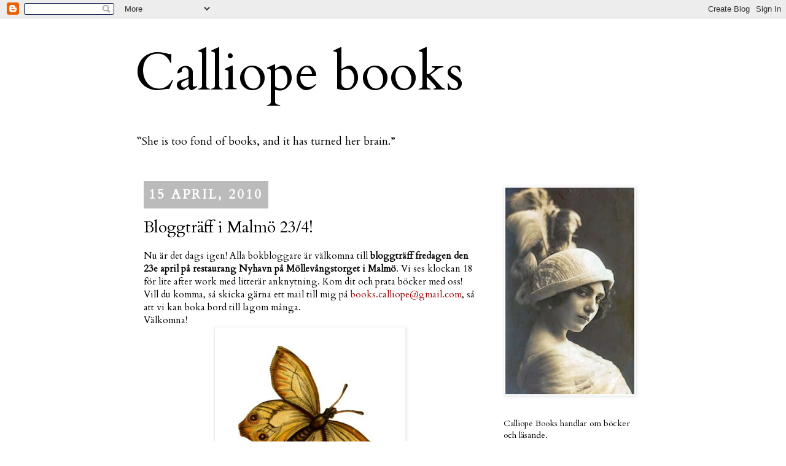

--- FILE ---
content_type: text/html; charset=UTF-8
request_url: https://calliope-books.blogspot.com/2010/04/bloggtraff-i-malmo-234.html
body_size: 22795
content:
<!DOCTYPE html>
<html class='v2' dir='ltr' lang='sv'>
<head>
<link href='https://www.blogger.com/static/v1/widgets/335934321-css_bundle_v2.css' rel='stylesheet' type='text/css'/>
<meta content='width=1100' name='viewport'/>
<meta content='text/html; charset=UTF-8' http-equiv='Content-Type'/>
<meta content='blogger' name='generator'/>
<link href='https://calliope-books.blogspot.com/favicon.ico' rel='icon' type='image/x-icon'/>
<link href='http://calliope-books.blogspot.com/2010/04/bloggtraff-i-malmo-234.html' rel='canonical'/>
<link rel="alternate" type="application/atom+xml" title="Calliope books - Atom" href="https://calliope-books.blogspot.com/feeds/posts/default" />
<link rel="alternate" type="application/rss+xml" title="Calliope books - RSS" href="https://calliope-books.blogspot.com/feeds/posts/default?alt=rss" />
<link rel="service.post" type="application/atom+xml" title="Calliope books - Atom" href="https://www.blogger.com/feeds/8571763886913973263/posts/default" />

<link rel="alternate" type="application/atom+xml" title="Calliope books - Atom" href="https://calliope-books.blogspot.com/feeds/3033081003332182943/comments/default" />
<!--Can't find substitution for tag [blog.ieCssRetrofitLinks]-->
<link href='https://blogger.googleusercontent.com/img/b/R29vZ2xl/AVvXsEhG5zzQzDCB8CaZqJ1gUdONY0aoH4-HSeJv4qD19CMFhcHBR5lhnhYOS624Zg-UoPyz-R0Qmg3iLB7nfMeWYXc49WebfIjoi6EOb1tXm-s71GLn7Y-T4pCXefEs9PHIQEyaPw0WTjWqaNsC/s320/vintage+butterfly.jpg' rel='image_src'/>
<meta content='http://calliope-books.blogspot.com/2010/04/bloggtraff-i-malmo-234.html' property='og:url'/>
<meta content='Bloggträff i Malmö 23/4!' property='og:title'/>
<meta content='Nu är det dags igen! Alla bokbloggare är välkomna till bloggträff fredagen den 23e april på restaurang Nyhavn på Möllevångstorget i Malmö . ...' property='og:description'/>
<meta content='https://blogger.googleusercontent.com/img/b/R29vZ2xl/AVvXsEhG5zzQzDCB8CaZqJ1gUdONY0aoH4-HSeJv4qD19CMFhcHBR5lhnhYOS624Zg-UoPyz-R0Qmg3iLB7nfMeWYXc49WebfIjoi6EOb1tXm-s71GLn7Y-T4pCXefEs9PHIQEyaPw0WTjWqaNsC/w1200-h630-p-k-no-nu/vintage+butterfly.jpg' property='og:image'/>
<title>Calliope books: Bloggträff i Malmö 23/4!</title>
<style type='text/css'>@font-face{font-family:'Cardo';font-style:normal;font-weight:400;font-display:swap;src:url(//fonts.gstatic.com/s/cardo/v21/wlp_gwjKBV1pqhvP3IE7225PUCk.woff2)format('woff2');unicode-range:U+0304-0305,U+0308,U+0331,U+10330-1034A;}@font-face{font-family:'Cardo';font-style:normal;font-weight:400;font-display:swap;src:url(//fonts.gstatic.com/s/cardo/v21/wlp_gwjKBV1pqhv03IE7225PUCk.woff2)format('woff2');unicode-range:U+1F00-1FFF;}@font-face{font-family:'Cardo';font-style:normal;font-weight:400;font-display:swap;src:url(//fonts.gstatic.com/s/cardo/v21/wlp_gwjKBV1pqhv73IE7225PUCk.woff2)format('woff2');unicode-range:U+0370-0377,U+037A-037F,U+0384-038A,U+038C,U+038E-03A1,U+03A3-03FF;}@font-face{font-family:'Cardo';font-style:normal;font-weight:400;font-display:swap;src:url(//fonts.gstatic.com/s/cardo/v21/wlp_gwjKBV1pqhv63IE7225PUCk.woff2)format('woff2');unicode-range:U+0307-0308,U+0590-05FF,U+200C-2010,U+20AA,U+25CC,U+FB1D-FB4F;}@font-face{font-family:'Cardo';font-style:normal;font-weight:400;font-display:swap;src:url(//fonts.gstatic.com/s/cardo/v21/wlp_gwjKBV1pqhu63IE7225PUCk.woff2)format('woff2');unicode-range:U+10300-1032F;}@font-face{font-family:'Cardo';font-style:normal;font-weight:400;font-display:swap;src:url(//fonts.gstatic.com/s/cardo/v21/wlp_gwjKBV1pqhvM3IE7225PUCk.woff2)format('woff2');unicode-range:U+16A0-16F8;}@font-face{font-family:'Cardo';font-style:normal;font-weight:400;font-display:swap;src:url(//fonts.gstatic.com/s/cardo/v21/wlp_gwjKBV1pqhv23IE7225PUCk.woff2)format('woff2');unicode-range:U+0100-02BA,U+02BD-02C5,U+02C7-02CC,U+02CE-02D7,U+02DD-02FF,U+0304,U+0308,U+0329,U+1D00-1DBF,U+1E00-1E9F,U+1EF2-1EFF,U+2020,U+20A0-20AB,U+20AD-20C0,U+2113,U+2C60-2C7F,U+A720-A7FF;}@font-face{font-family:'Cardo';font-style:normal;font-weight:400;font-display:swap;src:url(//fonts.gstatic.com/s/cardo/v21/wlp_gwjKBV1pqhv43IE7225P.woff2)format('woff2');unicode-range:U+0000-00FF,U+0131,U+0152-0153,U+02BB-02BC,U+02C6,U+02DA,U+02DC,U+0304,U+0308,U+0329,U+2000-206F,U+20AC,U+2122,U+2191,U+2193,U+2212,U+2215,U+FEFF,U+FFFD;}</style>
<style id='page-skin-1' type='text/css'><!--
/*
-----------------------------------------------
Blogger Template Style
Name:     Simple
Designer: Josh Peterson
URL:      www.noaesthetic.com
----------------------------------------------- */
/* Variable definitions
====================
<Variable name="keycolor" description="Main Color" type="color" default="#66bbdd"/>
<Group description="Page Text" selector="body">
<Variable name="body.font" description="Font" type="font"
default="normal normal 12px Arial, Tahoma, Helvetica, FreeSans, sans-serif"/>
<Variable name="body.text.color" description="Text Color" type="color" default="#222222"/>
</Group>
<Group description="Backgrounds" selector=".body-fauxcolumns-outer">
<Variable name="body.background.color" description="Outer Background" type="color" default="#66bbdd"/>
<Variable name="content.background.color" description="Main Background" type="color" default="#ffffff"/>
<Variable name="header.background.color" description="Header Background" type="color" default="transparent"/>
</Group>
<Group description="Links" selector=".main-outer">
<Variable name="link.color" description="Link Color" type="color" default="#2288bb"/>
<Variable name="link.visited.color" description="Visited Color" type="color" default="#888888"/>
<Variable name="link.hover.color" description="Hover Color" type="color" default="#33aaff"/>
</Group>
<Group description="Blog Title" selector=".header h1">
<Variable name="header.font" description="Font" type="font"
default="normal normal 60px Arial, Tahoma, Helvetica, FreeSans, sans-serif"/>
<Variable name="header.text.color" description="Title Color" type="color" default="#3399bb" />
</Group>
<Group description="Blog Description" selector=".header .description">
<Variable name="description.text.color" description="Description Color" type="color"
default="#777777" />
</Group>
<Group description="Tabs Text" selector=".tabs-inner .widget li a">
<Variable name="tabs.font" description="Font" type="font"
default="normal normal 14px Arial, Tahoma, Helvetica, FreeSans, sans-serif"/>
<Variable name="tabs.text.color" description="Text Color" type="color" default="#999999"/>
<Variable name="tabs.selected.text.color" description="Selected Color" type="color" default="#000000"/>
</Group>
<Group description="Tabs Background" selector=".tabs-outer .PageList">
<Variable name="tabs.background.color" description="Background Color" type="color" default="#f5f5f5"/>
<Variable name="tabs.selected.background.color" description="Selected Color" type="color" default="#eeeeee"/>
</Group>
<Group description="Post Title" selector="h3.post-title, .comments h4">
<Variable name="post.title.font" description="Font" type="font"
default="normal normal 22px Arial, Tahoma, Helvetica, FreeSans, sans-serif"/>
</Group>
<Group description="Date Header" selector=".date-header">
<Variable name="date.header.color" description="Text Color" type="color"
default="#000000"/>
<Variable name="date.header.background.color" description="Background Color" type="color"
default="transparent"/>
</Group>
<Group description="Post Footer" selector=".post-footer">
<Variable name="post.footer.text.color" description="Text Color" type="color" default="#666666"/>
<Variable name="post.footer.background.color" description="Background Color" type="color"
default="#f9f9f9"/>
<Variable name="post.footer.border.color" description="Shadow Color" type="color" default="#eeeeee"/>
</Group>
<Group description="Gadgets" selector="h2">
<Variable name="widget.title.font" description="Title Font" type="font"
default="normal bold 8 px Georgia, Times, serif"/>
<Variable name="widget.title.text.color" description="Title Color" type="color" default="#000000"/>
<Variable name="widget.alternate.text.color" description="Alternate Color" type="color" default="#999999"/>
</Group>
<Group description="Images" selector=".main-inner">
<Variable name="image.background.color" description="Background Color" type="color" default="#ffffff"/>
<Variable name="image.border.color" description="Border Color" type="color" default="#eeeeee"/>
<Variable name="image.text.color" description="Caption Text Color" type="color" default="#000000"/>
</Group>
<Group description="Accents" selector=".content-inner">
<Variable name="body.rule.color" description="Separator Line Color" type="color" default="#eeeeee"/>
<Variable name="tabs.border.color" description="Tabs Border Color" type="color" default="transparent"/>
</Group>
<Variable name="body.background" description="Body Background" type="background"
color="#ffffff" default="$(color) none repeat scroll top left"/>
<Variable name="body.background.override" description="Body Background Override" type="string" default=""/>
<Variable name="body.background.gradient.cap" description="Body Gradient Cap" type="url"
default="url(//www.blogblog.com/1kt/simple/gradients_light.png)"/>
<Variable name="body.background.gradient.tile" description="Body Gradient Tile" type="url"
default="url(//www.blogblog.com/1kt/simple/body_gradient_tile_light.png)"/>
<Variable name="content.background.color.selector" description="Content Background Color Selector" type="string" default=".content-inner"/>
<Variable name="content.padding" description="Content Padding" type="length" default="10px"/>
<Variable name="content.padding.horizontal" description="Content Horizontal Padding" type="length" default="10px"/>
<Variable name="content.shadow.spread" description="Content Shadow Spread" type="length" default="40px"/>
<Variable name="content.shadow.spread.webkit" description="Content Shadow Spread (WebKit)" type="length" default="5px"/>
<Variable name="content.shadow.spread.ie" description="Content Shadow Spread (IE)" type="length" default="10px"/>
<Variable name="main.border.width" description="Main Border Width" type="length" default="0"/>
<Variable name="header.background.gradient" description="Header Gradient" type="url" default="none"/>
<Variable name="header.shadow.offset.left" description="Header Shadow Offset Left" type="length" default="-1px"/>
<Variable name="header.shadow.offset.top" description="Header Shadow Offset Top" type="length" default="-1px"/>
<Variable name="header.shadow.spread" description="Header Shadow Spread" type="length" default="1px"/>
<Variable name="header.padding" description="Header Padding" type="length" default="30px"/>
<Variable name="header.border.size" description="Header Border Size" type="length" default="1px"/>
<Variable name="header.bottom.border.size" description="Header Bottom Border Size" type="length" default="1px"/>
<Variable name="header.border.horizontalsize" description="Header Horizontal Border Size" type="length" default="0"/>
<Variable name="description.text.size" description="Description Text Size" type="string" default="140%"/>
<Variable name="tabs.margin.top" description="Tabs Margin Top" type="length" default="0" />
<Variable name="tabs.margin.side" description="Tabs Side Margin" type="length" default="30px" />
<Variable name="tabs.background.gradient" description="Tabs Background Gradient" type="url"
default="url(//www.blogblog.com/1kt/simple/gradients_light.png)"/>
<Variable name="tabs.border.width" description="Tabs Border Width" type="length" default="1px"/>
<Variable name="tabs.bevel.border.width" description="Tabs Bevel Border Width" type="length" default="1px"/>
<Variable name="date.header.padding" description="Date Header Padding" type="string" default="inherit"/>
<Variable name="date.header.letterspacing" description="Date Header Letter Spacing" type="string" default="inherit"/>
<Variable name="date.header.margin" description="Date Header Margin" type="string" default="inherit"/>
<Variable name="post.margin.bottom" description="Post Bottom Margin" type="length" default="25px"/>
<Variable name="image.border.small.size" description="Image Border Small Size" type="length" default="2px"/>
<Variable name="image.border.large.size" description="Image Border Large Size" type="length" default="5px"/>
<Variable name="page.width.selector" description="Page Width Selector" type="string" default=".region-inner"/>
<Variable name="page.width" description="Page Width" type="string" default="auto"/>
<Variable name="main.section.margin" description="Main Section Margin" type="length" default="15px"/>
<Variable name="main.padding" description="Main Padding" type="length" default="15px"/>
<Variable name="main.padding.top" description="Main Padding Top" type="length" default="30px"/>
<Variable name="main.padding.bottom" description="Main Padding Bottom" type="length" default="30px"/>
<Variable name="paging.background"
color="#ffffff"
description="Background of blog paging area" type="background"
default="transparent none no-repeat scroll top center"/>
<Variable name="footer.bevel" description="Bevel border length of footer" type="length" default="0"/>
<Variable name="mobile.background.overlay" description="Mobile Background Overlay" type="string"
default="transparent none repeat scroll top left"/>
<Variable name="mobile.background.size" description="Mobile Background Size" type="string" default="auto"/>
<Variable name="mobile.button.color" description="Mobile Button Color" type="color" default="#ffffff" />
<Variable name="startSide" description="Side where text starts in blog language" type="automatic" default="left"/>
<Variable name="endSide" description="Side where text ends in blog language" type="automatic" default="right"/>
*/
/* Content
----------------------------------------------- */
body {
font: normal normal 14px Cardo;
color: #000000;
background: #ffffff none repeat scroll top left;
padding: 0 0 0 0;
}
html body .region-inner {
min-width: 0;
max-width: 100%;
width: auto;
}
a:link {
text-decoration:none;
color: #990000;
}
a:visited {
text-decoration:none;
color: #990000;
}
a:hover {
text-decoration:underline;
color: #bbbbbb;
}
.body-fauxcolumn-outer .fauxcolumn-inner {
background: transparent none repeat scroll top left;
_background-image: none;
}
.body-fauxcolumn-outer .cap-top {
position: absolute;
z-index: 1;
height: 400px;
width: 100%;
background: #ffffff none repeat scroll top left;
}
.body-fauxcolumn-outer .cap-top .cap-left {
width: 100%;
background: transparent none repeat-x scroll top left;
_background-image: none;
}
.content-outer {
-moz-box-shadow: 0 0 0 rgba(0, 0, 0, .15);
-webkit-box-shadow: 0 0 0 rgba(0, 0, 0, .15);
-goog-ms-box-shadow: 0 0 0 #333333;
box-shadow: 0 0 0 rgba(0, 0, 0, .15);
margin-bottom: 1px;
}
.content-inner {
padding: 10px 40px;
}
.content-inner {
background-color: #ffffff;
}
/* Header
----------------------------------------------- */
.header-outer {
background: transparent none repeat-x scroll 0 -400px;
_background-image: none;
}
.Header h1 {
font: normal normal 85px Cardo;
color: #000000;
text-shadow: 0 0 0 rgba(0, 0, 0, .2);
}
.Header h1 a {
color: #000000;
}
.Header .description {
font-size: 18px;
color: #000000;
}
.header-inner .Header .titlewrapper {
padding: 22px 0;
}
.header-inner .Header .descriptionwrapper {
padding: 0 0;
}
/* Tabs
----------------------------------------------- */
.tabs-inner .section:first-child {
border-top: 0 solid #dddddd;
}
.tabs-inner .section:first-child ul {
margin-top: -1px;
border-top: 1px solid #dddddd;
border-left: 1px solid #dddddd;
border-right: 1px solid #dddddd;
}
.tabs-inner .widget ul {
background: transparent none repeat-x scroll 0 -800px;
_background-image: none;
border-bottom: 1px solid #dddddd;
margin-top: 0;
margin-left: -30px;
margin-right: -30px;
}
.tabs-inner .widget li a {
display: inline-block;
padding: .6em 1em;
font: normal normal 14px Cardo;
color: #000000;
border-left: 1px solid #ffffff;
border-right: 1px solid #dddddd;
}
.tabs-inner .widget li:first-child a {
border-left: none;
}
.tabs-inner .widget li.selected a, .tabs-inner .widget li a:hover {
color: #000000;
background-color: #eeeeee;
text-decoration: none;
}
/* Columns
----------------------------------------------- */
.main-outer {
border-top: 0 solid transparent;
}
.fauxcolumn-left-outer .fauxcolumn-inner {
border-right: 1px solid transparent;
}
.fauxcolumn-right-outer .fauxcolumn-inner {
border-left: 1px solid transparent;
}
/* Headings
----------------------------------------------- */
h2 {
margin: 0 0 1em 0;
font: normal bold 8 px 'Georgia, Times, serif;
color: #000000;
text-transform: uppercase;
}
/* Widgets
----------------------------------------------- */
.widget .zippy {
color: #999999;
text-shadow: 2px 2px 1px rgba(0, 0, 0, .1);
}
.widget .popular-posts ul {
list-style: none;
}
/* Posts
----------------------------------------------- */
.date-header span {
background-color: #bbbbbb;
color: #ffffff;
padding: 0.4em;
letter-spacing: 3px;
margin: inherit;
}
.main-inner {
padding-top: 35px;
padding-bottom: 65px;
}
.main-inner .column-center-inner {
padding: 0 0;
}
.main-inner .column-center-inner .section {
margin: 0 1em;
}
.post {
margin: 0 0 45px 0;
}
h3.post-title, .comments h4 {
font: normal normal 26px Cardo;
margin: .75em 0 0;
}
.post-body {
font-size: 110%;
line-height: 1.4;
position: relative;
}
.post-body img, .post-body .tr-caption-container, .Profile img, .Image img,
.BlogList .item-thumbnail img {
padding: 2px;
background: #ffffff;
border: 1px solid #eeeeee;
-moz-box-shadow: 1px 1px 5px rgba(0, 0, 0, .1);
-webkit-box-shadow: 1px 1px 5px rgba(0, 0, 0, .1);
box-shadow: 1px 1px 5px rgba(0, 0, 0, .1);
}
.post-body img, .post-body .tr-caption-container {
padding: 5px;
}
.post-body .tr-caption-container {
color: #000000;
}
.post-body .tr-caption-container img {
padding: 0;
background: transparent;
border: none;
-moz-box-shadow: 0 0 0 rgba(0, 0, 0, .1);
-webkit-box-shadow: 0 0 0 rgba(0, 0, 0, .1);
box-shadow: 0 0 0 rgba(0, 0, 0, .1);
}
.post-header {
margin: 0 0 1.5em;
line-height: 1.6;
font-size: 90%;
}
.post-footer {
margin: 20px -2px 0;
padding: 5px 10px;
color: #666666;
background-color: #eeeeee;
border-bottom: 1px solid #eeeeee;
line-height: 1.6;
font-size: 90%;
}
#comments .comment-author {
padding-top: 1.5em;
border-top: 1px solid transparent;
background-position: 0 1.5em;
}
#comments .comment-author:first-child {
padding-top: 0;
border-top: none;
}
.avatar-image-container {
margin: .2em 0 0;
}
#comments .avatar-image-container img {
border: 1px solid #eeeeee;
}
/* Comments
----------------------------------------------- */
.comments .comments-content .icon.blog-author {
background-repeat: no-repeat;
background-image: url([data-uri]);
}
.comments .comments-content .loadmore a {
border-top: 1px solid #999999;
border-bottom: 1px solid #999999;
}
.comments .comment-thread.inline-thread {
background-color: #eeeeee;
}
.comments .continue {
border-top: 2px solid #999999;
}
/* Accents
---------------------------------------------- */
.section-columns td.columns-cell {
border-left: 1px solid transparent;
}
.blog-pager {
background: transparent url(//www.blogblog.com/1kt/simple/paging_dot.png) repeat-x scroll top center;
}
.blog-pager-older-link, .home-link,
.blog-pager-newer-link {
background-color: #ffffff;
padding: 5px;
}
.footer-outer {
border-top: 1px dashed #bbbbbb;
}
/* Mobile
----------------------------------------------- */
body.mobile  {
background-size: auto;
}
.mobile .body-fauxcolumn-outer {
background: transparent none repeat scroll top left;
}
.mobile .body-fauxcolumn-outer .cap-top {
background-size: 100% auto;
}
.mobile .content-outer {
-webkit-box-shadow: 0 0 3px rgba(0, 0, 0, .15);
box-shadow: 0 0 3px rgba(0, 0, 0, .15);
padding: 0 0;
}
body.mobile .AdSense {
margin: 0 -0;
}
.mobile .tabs-inner .widget ul {
margin-left: 0;
margin-right: 0;
}
.mobile .post {
margin: 0;
}
.mobile .main-inner .column-center-inner .section {
margin: 0;
}
.mobile .date-header span {
padding: 0.1em 10px;
margin: 0 -10px;
}
.mobile h3.post-title {
margin: 0;
}
.mobile .blog-pager {
background: transparent none no-repeat scroll top center;
}
.mobile .footer-outer {
border-top: none;
}
.mobile .main-inner, .mobile .footer-inner {
background-color: #ffffff;
}
.mobile-index-contents {
color: #000000;
}
.mobile-link-button {
background-color: #990000;
}
.mobile-link-button a:link, .mobile-link-button a:visited {
color: #ffffff;
}
.mobile .tabs-inner .section:first-child {
border-top: none;
}
.mobile .tabs-inner .PageList .widget-content {
background-color: #eeeeee;
color: #000000;
border-top: 1px solid #dddddd;
border-bottom: 1px solid #dddddd;
}
.mobile .tabs-inner .PageList .widget-content .pagelist-arrow {
border-left: 1px solid #dddddd;
}

--></style>
<style id='template-skin-1' type='text/css'><!--
body {
min-width: 920px;
}
.content-outer, .content-fauxcolumn-outer, .region-inner {
min-width: 920px;
max-width: 920px;
_width: 920px;
}
.main-inner .columns {
padding-left: 0px;
padding-right: 270px;
}
.main-inner .fauxcolumn-center-outer {
left: 0px;
right: 270px;
/* IE6 does not respect left and right together */
_width: expression(this.parentNode.offsetWidth -
parseInt("0px") -
parseInt("270px") + 'px');
}
.main-inner .fauxcolumn-left-outer {
width: 0px;
}
.main-inner .fauxcolumn-right-outer {
width: 270px;
}
.main-inner .column-left-outer {
width: 0px;
right: 100%;
margin-left: -0px;
}
.main-inner .column-right-outer {
width: 270px;
margin-right: -270px;
}
#layout {
min-width: 0;
}
#layout .content-outer {
min-width: 0;
width: 800px;
}
#layout .region-inner {
min-width: 0;
width: auto;
}
body#layout div.add_widget {
padding: 8px;
}
body#layout div.add_widget a {
margin-left: 32px;
}
--></style>
<link href='https://www.blogger.com/dyn-css/authorization.css?targetBlogID=8571763886913973263&amp;zx=ac4eeefa-afa1-4408-918d-3f37fe0a8997' media='none' onload='if(media!=&#39;all&#39;)media=&#39;all&#39;' rel='stylesheet'/><noscript><link href='https://www.blogger.com/dyn-css/authorization.css?targetBlogID=8571763886913973263&amp;zx=ac4eeefa-afa1-4408-918d-3f37fe0a8997' rel='stylesheet'/></noscript>
<meta name='google-adsense-platform-account' content='ca-host-pub-1556223355139109'/>
<meta name='google-adsense-platform-domain' content='blogspot.com'/>

</head>
<body class='loading'>
<div class='navbar section' id='navbar' name='Navbar'><div class='widget Navbar' data-version='1' id='Navbar1'><script type="text/javascript">
    function setAttributeOnload(object, attribute, val) {
      if(window.addEventListener) {
        window.addEventListener('load',
          function(){ object[attribute] = val; }, false);
      } else {
        window.attachEvent('onload', function(){ object[attribute] = val; });
      }
    }
  </script>
<div id="navbar-iframe-container"></div>
<script type="text/javascript" src="https://apis.google.com/js/platform.js"></script>
<script type="text/javascript">
      gapi.load("gapi.iframes:gapi.iframes.style.bubble", function() {
        if (gapi.iframes && gapi.iframes.getContext) {
          gapi.iframes.getContext().openChild({
              url: 'https://www.blogger.com/navbar/8571763886913973263?po\x3d3033081003332182943\x26origin\x3dhttps://calliope-books.blogspot.com',
              where: document.getElementById("navbar-iframe-container"),
              id: "navbar-iframe"
          });
        }
      });
    </script><script type="text/javascript">
(function() {
var script = document.createElement('script');
script.type = 'text/javascript';
script.src = '//pagead2.googlesyndication.com/pagead/js/google_top_exp.js';
var head = document.getElementsByTagName('head')[0];
if (head) {
head.appendChild(script);
}})();
</script>
</div></div>
<div class='body-fauxcolumns'>
<div class='fauxcolumn-outer body-fauxcolumn-outer'>
<div class='cap-top'>
<div class='cap-left'></div>
<div class='cap-right'></div>
</div>
<div class='fauxborder-left'>
<div class='fauxborder-right'></div>
<div class='fauxcolumn-inner'>
</div>
</div>
<div class='cap-bottom'>
<div class='cap-left'></div>
<div class='cap-right'></div>
</div>
</div>
</div>
<div class='content'>
<div class='content-fauxcolumns'>
<div class='fauxcolumn-outer content-fauxcolumn-outer'>
<div class='cap-top'>
<div class='cap-left'></div>
<div class='cap-right'></div>
</div>
<div class='fauxborder-left'>
<div class='fauxborder-right'></div>
<div class='fauxcolumn-inner'>
</div>
</div>
<div class='cap-bottom'>
<div class='cap-left'></div>
<div class='cap-right'></div>
</div>
</div>
</div>
<div class='content-outer'>
<div class='content-cap-top cap-top'>
<div class='cap-left'></div>
<div class='cap-right'></div>
</div>
<div class='fauxborder-left content-fauxborder-left'>
<div class='fauxborder-right content-fauxborder-right'></div>
<div class='content-inner'>
<header>
<div class='header-outer'>
<div class='header-cap-top cap-top'>
<div class='cap-left'></div>
<div class='cap-right'></div>
</div>
<div class='fauxborder-left header-fauxborder-left'>
<div class='fauxborder-right header-fauxborder-right'></div>
<div class='region-inner header-inner'>
<div class='header section' id='header' name='Rubrik'><div class='widget Header' data-version='1' id='Header1'>
<div id='header-inner'>
<div class='titlewrapper'>
<h1 class='title'>
<a href='https://calliope-books.blogspot.com/'>
Calliope books
</a>
</h1>
</div>
<div class='descriptionwrapper'>
<p class='description'><span>&#8223;She is too fond of books, and it has turned her brain.&#8221;</span></p>
</div>
</div>
</div></div>
</div>
</div>
<div class='header-cap-bottom cap-bottom'>
<div class='cap-left'></div>
<div class='cap-right'></div>
</div>
</div>
</header>
<div class='tabs-outer'>
<div class='tabs-cap-top cap-top'>
<div class='cap-left'></div>
<div class='cap-right'></div>
</div>
<div class='fauxborder-left tabs-fauxborder-left'>
<div class='fauxborder-right tabs-fauxborder-right'></div>
<div class='region-inner tabs-inner'>
<div class='tabs no-items section' id='crosscol' name='Alla kolumner'></div>
<div class='tabs no-items section' id='crosscol-overflow' name='Cross-Column 2'></div>
</div>
</div>
<div class='tabs-cap-bottom cap-bottom'>
<div class='cap-left'></div>
<div class='cap-right'></div>
</div>
</div>
<div class='main-outer'>
<div class='main-cap-top cap-top'>
<div class='cap-left'></div>
<div class='cap-right'></div>
</div>
<div class='fauxborder-left main-fauxborder-left'>
<div class='fauxborder-right main-fauxborder-right'></div>
<div class='region-inner main-inner'>
<div class='columns fauxcolumns'>
<div class='fauxcolumn-outer fauxcolumn-center-outer'>
<div class='cap-top'>
<div class='cap-left'></div>
<div class='cap-right'></div>
</div>
<div class='fauxborder-left'>
<div class='fauxborder-right'></div>
<div class='fauxcolumn-inner'>
</div>
</div>
<div class='cap-bottom'>
<div class='cap-left'></div>
<div class='cap-right'></div>
</div>
</div>
<div class='fauxcolumn-outer fauxcolumn-left-outer'>
<div class='cap-top'>
<div class='cap-left'></div>
<div class='cap-right'></div>
</div>
<div class='fauxborder-left'>
<div class='fauxborder-right'></div>
<div class='fauxcolumn-inner'>
</div>
</div>
<div class='cap-bottom'>
<div class='cap-left'></div>
<div class='cap-right'></div>
</div>
</div>
<div class='fauxcolumn-outer fauxcolumn-right-outer'>
<div class='cap-top'>
<div class='cap-left'></div>
<div class='cap-right'></div>
</div>
<div class='fauxborder-left'>
<div class='fauxborder-right'></div>
<div class='fauxcolumn-inner'>
</div>
</div>
<div class='cap-bottom'>
<div class='cap-left'></div>
<div class='cap-right'></div>
</div>
</div>
<!-- corrects IE6 width calculation -->
<div class='columns-inner'>
<div class='column-center-outer'>
<div class='column-center-inner'>
<div class='main section' id='main' name='Huvudsektion'><div class='widget Blog' data-version='1' id='Blog1'>
<div class='blog-posts hfeed'>

          <div class="date-outer">
        
<h2 class='date-header'><span>15 april, 2010</span></h2>

          <div class="date-posts">
        
<div class='post-outer'>
<div class='post hentry' itemprop='blogPost' itemscope='itemscope' itemtype='http://schema.org/BlogPosting'>
<meta content='https://blogger.googleusercontent.com/img/b/R29vZ2xl/AVvXsEhG5zzQzDCB8CaZqJ1gUdONY0aoH4-HSeJv4qD19CMFhcHBR5lhnhYOS624Zg-UoPyz-R0Qmg3iLB7nfMeWYXc49WebfIjoi6EOb1tXm-s71GLn7Y-T4pCXefEs9PHIQEyaPw0WTjWqaNsC/s72-c/vintage+butterfly.jpg' itemprop='image_url'/>
<a name='3033081003332182943'></a>
<h3 class='post-title entry-title' itemprop='name'>
Bloggträff i Malmö 23/4!
</h3>
<div class='post-header'>
<div class='post-header-line-1'></div>
</div>
<div class='post-body entry-content' id='post-body-3033081003332182943' itemprop='description articleBody'>
Nu är det dags igen! Alla bokbloggare är välkomna till <strong>bloggträff fredagen den 23e april på restaurang Nyhavn på Möllevångstorget i Malmö</strong>. Vi ses klockan 18 för lite after work med litterär anknytning. Kom dit och prata böcker med oss!<br /><div>Vill du komma, så skicka gärna ett mail till mig på <a href="mailto:books.calliope@gmail.com">books.calliope@gmail.com</a>, så att vi kan boka bord till lagom många. </div><div>Välkomna!</div><img alt="" border="0" id="BLOGGER_PHOTO_ID_5460419800342451010" src="https://blogger.googleusercontent.com/img/b/R29vZ2xl/AVvXsEhG5zzQzDCB8CaZqJ1gUdONY0aoH4-HSeJv4qD19CMFhcHBR5lhnhYOS624Zg-UoPyz-R0Qmg3iLB7nfMeWYXc49WebfIjoi6EOb1tXm-s71GLn7Y-T4pCXefEs9PHIQEyaPw0WTjWqaNsC/s320/vintage+butterfly.jpg" style="TEXT-ALIGN: center; MARGIN: 0px auto 10px; WIDTH: 300px; DISPLAY: block; HEIGHT: 300px; CURSOR: hand" /><br /><div></div>
<div style='clear: both;'></div>
</div>
<div class='post-footer'>
<div class='post-footer-line post-footer-line-1'><span class='post-author vcard'>
Skrivet av
<span class='fn' itemprop='author' itemscope='itemscope' itemtype='http://schema.org/Person'>
<meta content='https://www.blogger.com/profile/08651200245345334696' itemprop='url'/>
<meta content='8571763886913973263' itemprop='articleBody/aiaBlogId'/>
<meta content='3033081003332182943' itemprop='articleBody/aiaPostId'/>
<a href='https://www.blogger.com/profile/08651200245345334696' rel='author' title='author profile'>
<span itemprop='name'>Calliope</span>
</a>
</span>
</span>
<span class='post-timestamp'>
kl.
<meta content='https://calliope-books.blogspot.com/2010/04/bloggtraff-i-malmo-234.html' itemprop='url'/>
<a class='timestamp-link' href='https://calliope-books.blogspot.com/2010/04/bloggtraff-i-malmo-234.html' rel='bookmark' title='permanent link'><abbr class='published' itemprop='datePublished' title='2010-04-15T19:32:00+02:00'>19:32</abbr></a>
</span>
<span class='post-comment-link'>
</span>
<span class='post-icons'>
<span class='item-control blog-admin pid-346811517'>
<a href='https://www.blogger.com/post-edit.g?blogID=8571763886913973263&postID=3033081003332182943&from=pencil' title='Redigera inlägg'>
<img alt='' class='icon-action' height='18' src='https://resources.blogblog.com/img/icon18_edit_allbkg.gif' width='18'/>
</a>
</span>
</span>
<div class='post-share-buttons goog-inline-block'>
<a class='goog-inline-block share-button sb-email' href='https://www.blogger.com/share-post.g?blogID=8571763886913973263&postID=3033081003332182943&target=email' target='_blank' title='Skicka med e-post'><span class='share-button-link-text'>Skicka med e-post</span></a><a class='goog-inline-block share-button sb-blog' href='https://www.blogger.com/share-post.g?blogID=8571763886913973263&postID=3033081003332182943&target=blog' onclick='window.open(this.href, "_blank", "height=270,width=475"); return false;' target='_blank' title='BlogThis!'><span class='share-button-link-text'>BlogThis!</span></a><a class='goog-inline-block share-button sb-twitter' href='https://www.blogger.com/share-post.g?blogID=8571763886913973263&postID=3033081003332182943&target=twitter' target='_blank' title='Dela på X'><span class='share-button-link-text'>Dela på X</span></a><a class='goog-inline-block share-button sb-facebook' href='https://www.blogger.com/share-post.g?blogID=8571763886913973263&postID=3033081003332182943&target=facebook' onclick='window.open(this.href, "_blank", "height=430,width=640"); return false;' target='_blank' title='Dela på Facebook'><span class='share-button-link-text'>Dela på Facebook</span></a><a class='goog-inline-block share-button sb-pinterest' href='https://www.blogger.com/share-post.g?blogID=8571763886913973263&postID=3033081003332182943&target=pinterest' target='_blank' title='Dela på Pinterest'><span class='share-button-link-text'>Dela på Pinterest</span></a>
</div>
<span class='post-backlinks post-comment-link'>
</span>
</div>
<div class='post-footer-line post-footer-line-2'><span class='post-labels'>
Ämnen:
<a href='https://calliope-books.blogspot.com/search/label/Bloggtr%C3%A4ff' rel='tag'>Bloggträff</a>,
<a href='https://calliope-books.blogspot.com/search/label/Bokplock' rel='tag'>Bokplock</a>
</span>
</div>
<div class='post-footer-line post-footer-line-3'></div>
</div>
</div>
<div class='comments' id='comments'>
<a name='comments'></a>
<h4>11 kommentarer:</h4>
<div id='Blog1_comments-block-wrapper'>
<dl class='avatar-comment-indent' id='comments-block'>
<dt class='comment-author ' id='c2351351446219199903'>
<a name='c2351351446219199903'></a>
<div class="avatar-image-container avatar-stock"><span dir="ltr"><a href="http://www.unt.se/bokbloggen" target="" rel="nofollow" onclick=""><img src="//resources.blogblog.com/img/blank.gif" width="35" height="35" alt="" title="Maria">

</a></span></div>
<a href='http://www.unt.se/bokbloggen' rel='nofollow'>Maria</a>
sa...
</dt>
<dd class='comment-body' id='Blog1_cmt-2351351446219199903'>
<p>
Avundsjuk!<br /><br />/Uppsalabo.
</p>
</dd>
<dd class='comment-footer'>
<span class='comment-timestamp'>
<a href='https://calliope-books.blogspot.com/2010/04/bloggtraff-i-malmo-234.html?showComment=1271357161364#c2351351446219199903' title='comment permalink'>
15 april 2010 kl. 20:46
</a>
<span class='item-control blog-admin pid-689487047'>
<a class='comment-delete' href='https://www.blogger.com/comment/delete/8571763886913973263/2351351446219199903' title='Ta bort kommentar'>
<img src='https://resources.blogblog.com/img/icon_delete13.gif'/>
</a>
</span>
</span>
</dd>
<dt class='comment-author ' id='c823908294344800621'>
<a name='c823908294344800621'></a>
<div class="avatar-image-container vcard"><span dir="ltr"><a href="https://www.blogger.com/profile/14736577732715542056" target="" rel="nofollow" onclick="" class="avatar-hovercard" id="av-823908294344800621-14736577732715542056"><img src="https://resources.blogblog.com/img/blank.gif" width="35" height="35" class="delayLoad" style="display: none;" longdesc="//blogger.googleusercontent.com/img/b/R29vZ2xl/AVvXsEhKif1YoNqYsm9BFbmC5HzsH-NsCXXnzXfuAK43l_w75c3NnYi2aut_y3QnpwkjjCpUQA7p7ZV2wF-5lUj1CKjmDXOzjqq7a5OQDvk_M0Si2rFwcPRWwRNRroSUyDiWGw/s45-c/bokomaten.jpg" alt="" title="Bokomaten..">

<noscript><img src="//blogger.googleusercontent.com/img/b/R29vZ2xl/AVvXsEhKif1YoNqYsm9BFbmC5HzsH-NsCXXnzXfuAK43l_w75c3NnYi2aut_y3QnpwkjjCpUQA7p7ZV2wF-5lUj1CKjmDXOzjqq7a5OQDvk_M0Si2rFwcPRWwRNRroSUyDiWGw/s45-c/bokomaten.jpg" width="35" height="35" class="photo" alt=""></noscript></a></span></div>
<a href='https://www.blogger.com/profile/14736577732715542056' rel='nofollow'>Bokomaten..</a>
sa...
</dt>
<dd class='comment-body' id='Blog1_cmt-823908294344800621'>
<p>
Ja! Vad roligt! Jag kommer! Ska kolla med sambon först för säkerhets skull, men troligtvis nemas problemas.:) Den 23:e april är dessutom världsbokdagen, vilken tajming, va!?
</p>
</dd>
<dd class='comment-footer'>
<span class='comment-timestamp'>
<a href='https://calliope-books.blogspot.com/2010/04/bloggtraff-i-malmo-234.html?showComment=1271400917127#c823908294344800621' title='comment permalink'>
16 april 2010 kl. 08:55
</a>
<span class='item-control blog-admin pid-899898459'>
<a class='comment-delete' href='https://www.blogger.com/comment/delete/8571763886913973263/823908294344800621' title='Ta bort kommentar'>
<img src='https://resources.blogblog.com/img/icon_delete13.gif'/>
</a>
</span>
</span>
</dd>
<dt class='comment-author ' id='c7896982130439050699'>
<a name='c7896982130439050699'></a>
<div class="avatar-image-container avatar-stock"><span dir="ltr"><a href="http://trollets.wordpress.com/" target="" rel="nofollow" onclick=""><img src="//resources.blogblog.com/img/blank.gif" width="35" height="35" alt="" title="Trollet">

</a></span></div>
<a href='http://trollets.wordpress.com/' rel='nofollow'>Trollet</a>
sa...
</dt>
<dd class='comment-body' id='Blog1_cmt-7896982130439050699'>
<p>
Instämmer! Varför ska ni alla bo så långt bort? Eller mer korrekt, varför ska jag bo i helt fel del av Sverige..*hmpf*
</p>
</dd>
<dd class='comment-footer'>
<span class='comment-timestamp'>
<a href='https://calliope-books.blogspot.com/2010/04/bloggtraff-i-malmo-234.html?showComment=1271400950687#c7896982130439050699' title='comment permalink'>
16 april 2010 kl. 08:55
</a>
<span class='item-control blog-admin pid-689487047'>
<a class='comment-delete' href='https://www.blogger.com/comment/delete/8571763886913973263/7896982130439050699' title='Ta bort kommentar'>
<img src='https://resources.blogblog.com/img/icon_delete13.gif'/>
</a>
</span>
</span>
</dd>
<dt class='comment-author ' id='c4343071427170343415'>
<a name='c4343071427170343415'></a>
<div class="avatar-image-container avatar-stock"><span dir="ltr"><a href="http://fantasyflickan.wordpress.com" target="" rel="nofollow" onclick=""><img src="//resources.blogblog.com/img/blank.gif" width="35" height="35" alt="" title="Fantasyflickan">

</a></span></div>
<a href='http://fantasyflickan.wordpress.com' rel='nofollow'>Fantasyflickan</a>
sa...
</dt>
<dd class='comment-body' id='Blog1_cmt-4343071427170343415'>
<p>
Åh...jag skulle gärna vilja komma, men jag hinner nog inte vara där till 18. Jag slutar jobbet i Helsingborg vid 17. Men ni kanske räknar med att vara kvar en bra stund. Är tanken att det ska ätas mat också?<br /><br />Och ja Trollet du bor ALLDELES för långt bort. Du borde flytta hit tycker jag!
</p>
</dd>
<dd class='comment-footer'>
<span class='comment-timestamp'>
<a href='https://calliope-books.blogspot.com/2010/04/bloggtraff-i-malmo-234.html?showComment=1271415450120#c4343071427170343415' title='comment permalink'>
16 april 2010 kl. 12:57
</a>
<span class='item-control blog-admin pid-689487047'>
<a class='comment-delete' href='https://www.blogger.com/comment/delete/8571763886913973263/4343071427170343415' title='Ta bort kommentar'>
<img src='https://resources.blogblog.com/img/icon_delete13.gif'/>
</a>
</span>
</span>
</dd>
<dt class='comment-author ' id='c1840425017779742074'>
<a name='c1840425017779742074'></a>
<div class="avatar-image-container avatar-stock"><span dir="ltr"><img src="//resources.blogblog.com/img/blank.gif" width="35" height="35" alt="" title="Anonym">

</span></div>
Anonym
sa...
</dt>
<dd class='comment-body' id='Blog1_cmt-1840425017779742074'>
<p>
Också avundsjuk! Och försöker följaktligen dra ihop en Stockholmsträff istället... :)
</p>
</dd>
<dd class='comment-footer'>
<span class='comment-timestamp'>
<a href='https://calliope-books.blogspot.com/2010/04/bloggtraff-i-malmo-234.html?showComment=1271418394293#c1840425017779742074' title='comment permalink'>
16 april 2010 kl. 13:46
</a>
<span class='item-control blog-admin pid-689487047'>
<a class='comment-delete' href='https://www.blogger.com/comment/delete/8571763886913973263/1840425017779742074' title='Ta bort kommentar'>
<img src='https://resources.blogblog.com/img/icon_delete13.gif'/>
</a>
</span>
</span>
</dd>
<dt class='comment-author blog-author' id='c3001403297290348590'>
<a name='c3001403297290348590'></a>
<div class="avatar-image-container vcard"><span dir="ltr"><a href="https://www.blogger.com/profile/08651200245345334696" target="" rel="nofollow" onclick="" class="avatar-hovercard" id="av-3001403297290348590-08651200245345334696"><img src="https://resources.blogblog.com/img/blank.gif" width="35" height="35" class="delayLoad" style="display: none;" longdesc="//blogger.googleusercontent.com/img/b/R29vZ2xl/AVvXsEiXtJz8viCMoIC5JB4hXBsWk1TqTOSf3-HGad-zNELFCUA7R3EizLJ_zSwixHXH7PoElswY-xIZ884DgnYJcWHjp9F9w_rLeioq1jciT4fIxPyBmvSSo1R5KDeFyoP6lJg/s45-c/VINTAGE_WOMEN_1567.JPG" alt="" title="Calliope">

<noscript><img src="//blogger.googleusercontent.com/img/b/R29vZ2xl/AVvXsEiXtJz8viCMoIC5JB4hXBsWk1TqTOSf3-HGad-zNELFCUA7R3EizLJ_zSwixHXH7PoElswY-xIZ884DgnYJcWHjp9F9w_rLeioq1jciT4fIxPyBmvSSo1R5KDeFyoP6lJg/s45-c/VINTAGE_WOMEN_1567.JPG" width="35" height="35" class="photo" alt=""></noscript></a></span></div>
<a href='https://www.blogger.com/profile/08651200245345334696' rel='nofollow'>Calliope</a>
sa...
</dt>
<dd class='comment-body' id='Blog1_cmt-3001403297290348590'>
<p>
Ni får genast ta och flytta närmare, allesammans! Boka flyttbil och börja leta lägenhet ;)<br /><br />Fantasyflickan - vi lär nog bli kvar en god stund, så du är välkommen att titta förbi när du hinner! Vi har inte sagt något bestämt om mat, men det finns ju att få där, så är folk hungriga är det bara att beställa vad som önskas. Tycker absolut att du ska komma!
</p>
</dd>
<dd class='comment-footer'>
<span class='comment-timestamp'>
<a href='https://calliope-books.blogspot.com/2010/04/bloggtraff-i-malmo-234.html?showComment=1271432581086#c3001403297290348590' title='comment permalink'>
16 april 2010 kl. 17:43
</a>
<span class='item-control blog-admin pid-346811517'>
<a class='comment-delete' href='https://www.blogger.com/comment/delete/8571763886913973263/3001403297290348590' title='Ta bort kommentar'>
<img src='https://resources.blogblog.com/img/icon_delete13.gif'/>
</a>
</span>
</span>
</dd>
<dt class='comment-author ' id='c1934907217948202285'>
<a name='c1934907217948202285'></a>
<div class="avatar-image-container vcard"><span dir="ltr"><a href="https://www.blogger.com/profile/04318348496688233575" target="" rel="nofollow" onclick="" class="avatar-hovercard" id="av-1934907217948202285-04318348496688233575"><img src="https://resources.blogblog.com/img/blank.gif" width="35" height="35" class="delayLoad" style="display: none;" longdesc="//4.bp.blogspot.com/_jTHCxIw6sxs/S0SwH55-IQI/AAAAAAAAALc/aQ0apMyK3n0/S45-s35/f%25C3%25B6r%2Bwebben.jpg" alt="" title="Cicci">

<noscript><img src="//4.bp.blogspot.com/_jTHCxIw6sxs/S0SwH55-IQI/AAAAAAAAALc/aQ0apMyK3n0/S45-s35/f%25C3%25B6r%2Bwebben.jpg" width="35" height="35" class="photo" alt=""></noscript></a></span></div>
<a href='https://www.blogger.com/profile/04318348496688233575' rel='nofollow'>Cicci</a>
sa...
</dt>
<dd class='comment-body' id='Blog1_cmt-1934907217948202285'>
<p>
Låter jättemysigt med en bloggträff. Men bor en bit bort. Får ev. försöka att dra ihop något i Göteborgstrakten istället. :-)
</p>
</dd>
<dd class='comment-footer'>
<span class='comment-timestamp'>
<a href='https://calliope-books.blogspot.com/2010/04/bloggtraff-i-malmo-234.html?showComment=1271498213577#c1934907217948202285' title='comment permalink'>
17 april 2010 kl. 11:56
</a>
<span class='item-control blog-admin pid-474457678'>
<a class='comment-delete' href='https://www.blogger.com/comment/delete/8571763886913973263/1934907217948202285' title='Ta bort kommentar'>
<img src='https://resources.blogblog.com/img/icon_delete13.gif'/>
</a>
</span>
</span>
</dd>
<dt class='comment-author ' id='c8713365566788737533'>
<a name='c8713365566788737533'></a>
<div class="avatar-image-container avatar-stock"><span dir="ltr"><a href="http://www.thebookpond.se" target="" rel="nofollow" onclick=""><img src="//resources.blogblog.com/img/blank.gif" width="35" height="35" alt="" title="a-lo">

</a></span></div>
<a href='http://www.thebookpond.se' rel='nofollow'>a-lo</a>
sa...
</dt>
<dd class='comment-body' id='Blog1_cmt-8713365566788737533'>
<p>
Oj, har inte sett det här förrän nu. Count me in! (Tror jag.. Liten reservation för har inte heller kollat med äkta hälften så han är hemma med dottern)
</p>
</dd>
<dd class='comment-footer'>
<span class='comment-timestamp'>
<a href='https://calliope-books.blogspot.com/2010/04/bloggtraff-i-malmo-234.html?showComment=1271785618318#c8713365566788737533' title='comment permalink'>
20 april 2010 kl. 19:46
</a>
<span class='item-control blog-admin pid-689487047'>
<a class='comment-delete' href='https://www.blogger.com/comment/delete/8571763886913973263/8713365566788737533' title='Ta bort kommentar'>
<img src='https://resources.blogblog.com/img/icon_delete13.gif'/>
</a>
</span>
</span>
</dd>
<dt class='comment-author ' id='c7381027143026079939'>
<a name='c7381027143026079939'></a>
<div class="avatar-image-container avatar-stock"><span dir="ltr"><a href="https://www.blogger.com/profile/03722668140445194043" target="" rel="nofollow" onclick="" class="avatar-hovercard" id="av-7381027143026079939-03722668140445194043"><img src="//www.blogger.com/img/blogger_logo_round_35.png" width="35" height="35" alt="" title="Hanna">

</a></span></div>
<a href='https://www.blogger.com/profile/03722668140445194043' rel='nofollow'>Hanna</a>
sa...
</dt>
<dd class='comment-body' id='Blog1_cmt-7381027143026079939'>
<p>
Åh, ännu en bloggträff på en dag då jag inte kan. Otur. Men jag hoppas att ni får en bra kväll.
</p>
</dd>
<dd class='comment-footer'>
<span class='comment-timestamp'>
<a href='https://calliope-books.blogspot.com/2010/04/bloggtraff-i-malmo-234.html?showComment=1271866996571#c7381027143026079939' title='comment permalink'>
21 april 2010 kl. 18:23
</a>
<span class='item-control blog-admin pid-145637942'>
<a class='comment-delete' href='https://www.blogger.com/comment/delete/8571763886913973263/7381027143026079939' title='Ta bort kommentar'>
<img src='https://resources.blogblog.com/img/icon_delete13.gif'/>
</a>
</span>
</span>
</dd>
<dt class='comment-author ' id='c5319224583448412058'>
<a name='c5319224583448412058'></a>
<div class="avatar-image-container avatar-stock"><span dir="ltr"><a href="http://bokforum.blogg.se/" target="" rel="nofollow" onclick=""><img src="//resources.blogblog.com/img/blank.gif" width="35" height="35" alt="" title="Anna">

</a></span></div>
<a href='http://bokforum.blogg.se/' rel='nofollow'>Anna</a>
sa...
</dt>
<dd class='comment-body' id='Blog1_cmt-5319224583448412058'>
<p>
Åh, önskar att jag visste om detta! När är nästa bloggträff i Malmö?
</p>
</dd>
<dd class='comment-footer'>
<span class='comment-timestamp'>
<a href='https://calliope-books.blogspot.com/2010/04/bloggtraff-i-malmo-234.html?showComment=1272623194524#c5319224583448412058' title='comment permalink'>
30 april 2010 kl. 12:26
</a>
<span class='item-control blog-admin pid-689487047'>
<a class='comment-delete' href='https://www.blogger.com/comment/delete/8571763886913973263/5319224583448412058' title='Ta bort kommentar'>
<img src='https://resources.blogblog.com/img/icon_delete13.gif'/>
</a>
</span>
</span>
</dd>
<dt class='comment-author blog-author' id='c5749859098536823944'>
<a name='c5749859098536823944'></a>
<div class="avatar-image-container vcard"><span dir="ltr"><a href="https://www.blogger.com/profile/08651200245345334696" target="" rel="nofollow" onclick="" class="avatar-hovercard" id="av-5749859098536823944-08651200245345334696"><img src="https://resources.blogblog.com/img/blank.gif" width="35" height="35" class="delayLoad" style="display: none;" longdesc="//blogger.googleusercontent.com/img/b/R29vZ2xl/AVvXsEiXtJz8viCMoIC5JB4hXBsWk1TqTOSf3-HGad-zNELFCUA7R3EizLJ_zSwixHXH7PoElswY-xIZ884DgnYJcWHjp9F9w_rLeioq1jciT4fIxPyBmvSSo1R5KDeFyoP6lJg/s45-c/VINTAGE_WOMEN_1567.JPG" alt="" title="Calliope">

<noscript><img src="//blogger.googleusercontent.com/img/b/R29vZ2xl/AVvXsEiXtJz8viCMoIC5JB4hXBsWk1TqTOSf3-HGad-zNELFCUA7R3EizLJ_zSwixHXH7PoElswY-xIZ884DgnYJcWHjp9F9w_rLeioq1jciT4fIxPyBmvSSo1R5KDeFyoP6lJg/s45-c/VINTAGE_WOMEN_1567.JPG" width="35" height="35" class="photo" alt=""></noscript></a></span></div>
<a href='https://www.blogger.com/profile/08651200245345334696' rel='nofollow'>Calliope</a>
sa...
</dt>
<dd class='comment-body' id='Blog1_cmt-5749859098536823944'>
<p>
Vi har inte satt något datum för nästa träff ännu, men så fort vi gör det postar jag det här på bloggen. Håll utkik!
</p>
</dd>
<dd class='comment-footer'>
<span class='comment-timestamp'>
<a href='https://calliope-books.blogspot.com/2010/04/bloggtraff-i-malmo-234.html?showComment=1272646857882#c5749859098536823944' title='comment permalink'>
30 april 2010 kl. 19:00
</a>
<span class='item-control blog-admin pid-346811517'>
<a class='comment-delete' href='https://www.blogger.com/comment/delete/8571763886913973263/5749859098536823944' title='Ta bort kommentar'>
<img src='https://resources.blogblog.com/img/icon_delete13.gif'/>
</a>
</span>
</span>
</dd>
</dl>
</div>
<p class='comment-footer'>
<a href='https://www.blogger.com/comment/fullpage/post/8571763886913973263/3033081003332182943' onclick=''>Skicka en kommentar</a>
</p>
</div>
</div>

        </div></div>
      
</div>
<div class='blog-pager' id='blog-pager'>
<span id='blog-pager-newer-link'>
<a class='blog-pager-newer-link' href='https://calliope-books.blogspot.com/2010/04/en-viktoriansk-fabio.html' id='Blog1_blog-pager-newer-link' title='Senaste inlägg'>Senaste inlägg</a>
</span>
<span id='blog-pager-older-link'>
<a class='blog-pager-older-link' href='https://calliope-books.blogspot.com/2010/04/pa-morgonpromenad-med-strindberg.html' id='Blog1_blog-pager-older-link' title='Äldre inlägg'>Äldre inlägg</a>
</span>
<a class='home-link' href='https://calliope-books.blogspot.com/'>Startsida</a>
</div>
<div class='clear'></div>
<div class='post-feeds'>
<div class='feed-links'>
Prenumerera på:
<a class='feed-link' href='https://calliope-books.blogspot.com/feeds/3033081003332182943/comments/default' target='_blank' type='application/atom+xml'>Kommentarer till inlägget (Atom)</a>
</div>
</div>
</div></div>
</div>
</div>
<div class='column-left-outer'>
<div class='column-left-inner'>
<aside>
</aside>
</div>
</div>
<div class='column-right-outer'>
<div class='column-right-inner'>
<aside>
<div class='sidebar section' id='sidebar-right-1'><div class='widget Image' data-version='1' id='Image1'>
<div class='widget-content'>
<img alt='' height='337' id='Image1_img' src='https://blogger.googleusercontent.com/img/b/R29vZ2xl/AVvXsEjGvcULQuUqU0pEbYY5KhPaLiiT508haio5akF42iUZqddf9_ciZAHtHZVTIZlz2Oz6xVd1KzY1Wiwvmkm2PXmhdhcpMBWqdtlSuIfEkngAsnBfeE7zj7pk3RyTDB2rhnDXbVJ8utTrFA7n/s1600/VINTAGE_WOMEN_1567+kopia.jpg' width='210'/>
<br/>
</div>
<div class='clear'></div>
</div><div class='widget Text' data-version='1' id='Text1'>
<div class='widget-content'>
Calliope Books handlar om böcker och läsande.<br/>Mest om skönlitteratur men också om en hel del annat.<br/>Välkommen hit!<br/>
</div>
<div class='clear'></div>
</div><div class='widget Image' data-version='1' id='Image14'>
<div class='widget-content'>
<img alt='' height='146' id='Image14_img' src='https://blogger.googleusercontent.com/img/b/R29vZ2xl/AVvXsEhaDbOyTrdQ8mENs1wNQVUb724uSgcHxfyKS6DRoqA6VtHsP2Pvy8N1OgOIWLUB-e7ptmohQZLQ_U81yq_HxfPpWFl4dFXZC-aHtgmmqNNbdwr2vkrsxlnKVQA8tx5gydTPIoRP2QHrKyf6/s260/Cat-reading-a-book.gif' width='260'/>
<br/>
</div>
<div class='clear'></div>
</div><div class='widget Image' data-version='1' id='Image3'>
<div class='widget-content'>
<img alt='' height='333' id='Image3_img' src='https://blogger.googleusercontent.com/img/b/R29vZ2xl/AVvXsEjg-j8VX4g1qqFjw5W5BEtMyUrgZexy1N9KTWLrsvYsPFZ3NdenGJRT9ntS4pXuPZ1gb1-Bo7XXN2gDos3urLx0uIRyXRpMRSQlp3joskqmos5eEwb2qqc0PSdmOgliT7vFANKzENgTcebq/s260/woman+reading+3+kopia.jpeg' width='210'/>
<br/>
</div>
<div class='clear'></div>
</div><div class='widget Image' data-version='1' id='Image7'>
<div class='widget-content'>
<img alt='' height='320' id='Image7_img' src='https://blogger.googleusercontent.com/img/b/R29vZ2xl/AVvXsEhXTW0Dd4TT98b9GIBaxgeXY5SK0KpKzEM5DFLvbiakfP8f5183Zz7pLM7aZvZWhmYd5IyKhdjmr5KRO0P-7XuqlskvLZFutcm7zbFK4S3kIWzMezRYu27kWEfJB9QnaPkSNSvSgE0OVjtr/s1600/woman+reading+5+kopia.jpeg' width='210'/>
<br/>
</div>
<div class='clear'></div>
</div><div class='widget Image' data-version='1' id='Image5'>
<h2>Skriv till Calliope</h2>
<div class='widget-content'>
<img alt='Skriv till Calliope' height='177' id='Image5_img' src='https://blogger.googleusercontent.com/img/b/R29vZ2xl/AVvXsEixr_C6GJgiBQfsv8S9vluj-Ofv64JVMYWqsqs0ycvyq46KbiuEk8qFAKRAvzVHvxrCEcUHh7HaQUbOawuC2IfcScmllB-z1c58n99O1gsk4cdIZyK8QGGNT6ZJtu1FRGLQFv5CHisqiRFh/s1600/email.jpeg' width='210'/>
<br/>
<span class='caption'>books.calliope[at]gmail.com</span>
</div>
<div class='clear'></div>
</div><div class='widget Image' data-version='1' id='Image4'>
<h2>Följ på Twitter</h2>
<div class='widget-content'>
<a href='http://twitter.com/ThereseGre'>
<img alt='Följ på Twitter' height='188' id='Image4_img' src='https://blogger.googleusercontent.com/img/b/R29vZ2xl/AVvXsEgLJufWVl-BrUapisFZQKAs9EBjnnp3Zb2AcrVujmSwJ4hlNpIPl5HvOAKkKUDsix97B1izRLIm6vOsH6MSEVRKkiLX-WtGIMFhYpAY7bCcNmUIS7ZcyyOvkph4p-5EMJD1zZyayKibrLs_/s1600/black+twitter+bird.png' width='210'/>
</a>
<br/>
</div>
<div class='clear'></div>
</div><div class='widget Image' data-version='1' id='Image2'>
<div class='widget-content'>
<img alt='' height='324' id='Image2_img' src='https://blogger.googleusercontent.com/img/b/R29vZ2xl/AVvXsEjswoIx9kEQW2QBmkQrmwkPGWrW9W-GsLwBCADi4k-Q0es_lFlF6Ek6iMphzF6HCPNCqjXPHmJGZ4hC-anB_6n_4f0HX0QZBbYYhtaq1J9M8i5jBjypI0Vx1nhxi9cSfNuJBnnd6Bb9fzKh/s260/woman+reading+4+kopia.jpeg' width='210'/>
<br/>
</div>
<div class='clear'></div>
</div><div class='widget BlogSearch' data-version='1' id='BlogSearch1'>
<h2 class='title'>Sök i bloggen</h2>
<div class='widget-content'>
<div id='BlogSearch1_form'>
<form action='https://calliope-books.blogspot.com/search' class='gsc-search-box' target='_top'>
<table cellpadding='0' cellspacing='0' class='gsc-search-box'>
<tbody>
<tr>
<td class='gsc-input'>
<input autocomplete='off' class='gsc-input' name='q' size='10' title='search' type='text' value=''/>
</td>
<td class='gsc-search-button'>
<input class='gsc-search-button' title='search' type='submit' value='Sök'/>
</td>
</tr>
</tbody>
</table>
</form>
</div>
</div>
<div class='clear'></div>
</div><div class='widget Image' data-version='1' id='Image15'>
<div class='widget-content'>
<img alt='' height='280' id='Image15_img' src='https://blogger.googleusercontent.com/img/b/R29vZ2xl/AVvXsEg9fJIuvwrTRKSm_t3V_RZxMFj8fKxBwiAOeBCAV76SUlopJ4B9t6a8TQYV16cC2DxDFc1isQ5rU-k7Uwqi_-qXtV39XfVJL7y46l4iB2yab-c3ASQMIrKUSWGYdv70kNKoKS_Bfqay4cET/s1600/bettmann-skeleton-reading-at-desk_i-G-61-6170-8DPG100Z.jpg' width='210'/>
<br/>
</div>
<div class='clear'></div>
</div><div class='widget BlogArchive' data-version='1' id='BlogArchive1'>
<h2>Bloggarkiv</h2>
<div class='widget-content'>
<div id='ArchiveList'>
<div id='BlogArchive1_ArchiveList'>
<ul class='hierarchy'>
<li class='archivedate collapsed'>
<a class='toggle' href='javascript:void(0)'>
<span class='zippy'>

        &#9658;&#160;
      
</span>
</a>
<a class='post-count-link' href='https://calliope-books.blogspot.com/2014/'>
2014
</a>
<span class='post-count' dir='ltr'>(41)</span>
<ul class='hierarchy'>
<li class='archivedate collapsed'>
<a class='toggle' href='javascript:void(0)'>
<span class='zippy'>

        &#9658;&#160;
      
</span>
</a>
<a class='post-count-link' href='https://calliope-books.blogspot.com/2014/09/'>
september
</a>
<span class='post-count' dir='ltr'>(1)</span>
</li>
</ul>
<ul class='hierarchy'>
<li class='archivedate collapsed'>
<a class='toggle' href='javascript:void(0)'>
<span class='zippy'>

        &#9658;&#160;
      
</span>
</a>
<a class='post-count-link' href='https://calliope-books.blogspot.com/2014/08/'>
augusti
</a>
<span class='post-count' dir='ltr'>(1)</span>
</li>
</ul>
<ul class='hierarchy'>
<li class='archivedate collapsed'>
<a class='toggle' href='javascript:void(0)'>
<span class='zippy'>

        &#9658;&#160;
      
</span>
</a>
<a class='post-count-link' href='https://calliope-books.blogspot.com/2014/07/'>
juli
</a>
<span class='post-count' dir='ltr'>(4)</span>
</li>
</ul>
<ul class='hierarchy'>
<li class='archivedate collapsed'>
<a class='toggle' href='javascript:void(0)'>
<span class='zippy'>

        &#9658;&#160;
      
</span>
</a>
<a class='post-count-link' href='https://calliope-books.blogspot.com/2014/06/'>
juni
</a>
<span class='post-count' dir='ltr'>(2)</span>
</li>
</ul>
<ul class='hierarchy'>
<li class='archivedate collapsed'>
<a class='toggle' href='javascript:void(0)'>
<span class='zippy'>

        &#9658;&#160;
      
</span>
</a>
<a class='post-count-link' href='https://calliope-books.blogspot.com/2014/05/'>
maj
</a>
<span class='post-count' dir='ltr'>(5)</span>
</li>
</ul>
<ul class='hierarchy'>
<li class='archivedate collapsed'>
<a class='toggle' href='javascript:void(0)'>
<span class='zippy'>

        &#9658;&#160;
      
</span>
</a>
<a class='post-count-link' href='https://calliope-books.blogspot.com/2014/04/'>
april
</a>
<span class='post-count' dir='ltr'>(5)</span>
</li>
</ul>
<ul class='hierarchy'>
<li class='archivedate collapsed'>
<a class='toggle' href='javascript:void(0)'>
<span class='zippy'>

        &#9658;&#160;
      
</span>
</a>
<a class='post-count-link' href='https://calliope-books.blogspot.com/2014/03/'>
mars
</a>
<span class='post-count' dir='ltr'>(4)</span>
</li>
</ul>
<ul class='hierarchy'>
<li class='archivedate collapsed'>
<a class='toggle' href='javascript:void(0)'>
<span class='zippy'>

        &#9658;&#160;
      
</span>
</a>
<a class='post-count-link' href='https://calliope-books.blogspot.com/2014/02/'>
februari
</a>
<span class='post-count' dir='ltr'>(3)</span>
</li>
</ul>
<ul class='hierarchy'>
<li class='archivedate collapsed'>
<a class='toggle' href='javascript:void(0)'>
<span class='zippy'>

        &#9658;&#160;
      
</span>
</a>
<a class='post-count-link' href='https://calliope-books.blogspot.com/2014/01/'>
januari
</a>
<span class='post-count' dir='ltr'>(16)</span>
</li>
</ul>
</li>
</ul>
<ul class='hierarchy'>
<li class='archivedate collapsed'>
<a class='toggle' href='javascript:void(0)'>
<span class='zippy'>

        &#9658;&#160;
      
</span>
</a>
<a class='post-count-link' href='https://calliope-books.blogspot.com/2013/'>
2013
</a>
<span class='post-count' dir='ltr'>(120)</span>
<ul class='hierarchy'>
<li class='archivedate collapsed'>
<a class='toggle' href='javascript:void(0)'>
<span class='zippy'>

        &#9658;&#160;
      
</span>
</a>
<a class='post-count-link' href='https://calliope-books.blogspot.com/2013/12/'>
december
</a>
<span class='post-count' dir='ltr'>(6)</span>
</li>
</ul>
<ul class='hierarchy'>
<li class='archivedate collapsed'>
<a class='toggle' href='javascript:void(0)'>
<span class='zippy'>

        &#9658;&#160;
      
</span>
</a>
<a class='post-count-link' href='https://calliope-books.blogspot.com/2013/11/'>
november
</a>
<span class='post-count' dir='ltr'>(9)</span>
</li>
</ul>
<ul class='hierarchy'>
<li class='archivedate collapsed'>
<a class='toggle' href='javascript:void(0)'>
<span class='zippy'>

        &#9658;&#160;
      
</span>
</a>
<a class='post-count-link' href='https://calliope-books.blogspot.com/2013/10/'>
oktober
</a>
<span class='post-count' dir='ltr'>(11)</span>
</li>
</ul>
<ul class='hierarchy'>
<li class='archivedate collapsed'>
<a class='toggle' href='javascript:void(0)'>
<span class='zippy'>

        &#9658;&#160;
      
</span>
</a>
<a class='post-count-link' href='https://calliope-books.blogspot.com/2013/09/'>
september
</a>
<span class='post-count' dir='ltr'>(8)</span>
</li>
</ul>
<ul class='hierarchy'>
<li class='archivedate collapsed'>
<a class='toggle' href='javascript:void(0)'>
<span class='zippy'>

        &#9658;&#160;
      
</span>
</a>
<a class='post-count-link' href='https://calliope-books.blogspot.com/2013/08/'>
augusti
</a>
<span class='post-count' dir='ltr'>(11)</span>
</li>
</ul>
<ul class='hierarchy'>
<li class='archivedate collapsed'>
<a class='toggle' href='javascript:void(0)'>
<span class='zippy'>

        &#9658;&#160;
      
</span>
</a>
<a class='post-count-link' href='https://calliope-books.blogspot.com/2013/07/'>
juli
</a>
<span class='post-count' dir='ltr'>(8)</span>
</li>
</ul>
<ul class='hierarchy'>
<li class='archivedate collapsed'>
<a class='toggle' href='javascript:void(0)'>
<span class='zippy'>

        &#9658;&#160;
      
</span>
</a>
<a class='post-count-link' href='https://calliope-books.blogspot.com/2013/06/'>
juni
</a>
<span class='post-count' dir='ltr'>(11)</span>
</li>
</ul>
<ul class='hierarchy'>
<li class='archivedate collapsed'>
<a class='toggle' href='javascript:void(0)'>
<span class='zippy'>

        &#9658;&#160;
      
</span>
</a>
<a class='post-count-link' href='https://calliope-books.blogspot.com/2013/05/'>
maj
</a>
<span class='post-count' dir='ltr'>(7)</span>
</li>
</ul>
<ul class='hierarchy'>
<li class='archivedate collapsed'>
<a class='toggle' href='javascript:void(0)'>
<span class='zippy'>

        &#9658;&#160;
      
</span>
</a>
<a class='post-count-link' href='https://calliope-books.blogspot.com/2013/04/'>
april
</a>
<span class='post-count' dir='ltr'>(6)</span>
</li>
</ul>
<ul class='hierarchy'>
<li class='archivedate collapsed'>
<a class='toggle' href='javascript:void(0)'>
<span class='zippy'>

        &#9658;&#160;
      
</span>
</a>
<a class='post-count-link' href='https://calliope-books.blogspot.com/2013/03/'>
mars
</a>
<span class='post-count' dir='ltr'>(15)</span>
</li>
</ul>
<ul class='hierarchy'>
<li class='archivedate collapsed'>
<a class='toggle' href='javascript:void(0)'>
<span class='zippy'>

        &#9658;&#160;
      
</span>
</a>
<a class='post-count-link' href='https://calliope-books.blogspot.com/2013/02/'>
februari
</a>
<span class='post-count' dir='ltr'>(14)</span>
</li>
</ul>
<ul class='hierarchy'>
<li class='archivedate collapsed'>
<a class='toggle' href='javascript:void(0)'>
<span class='zippy'>

        &#9658;&#160;
      
</span>
</a>
<a class='post-count-link' href='https://calliope-books.blogspot.com/2013/01/'>
januari
</a>
<span class='post-count' dir='ltr'>(14)</span>
</li>
</ul>
</li>
</ul>
<ul class='hierarchy'>
<li class='archivedate collapsed'>
<a class='toggle' href='javascript:void(0)'>
<span class='zippy'>

        &#9658;&#160;
      
</span>
</a>
<a class='post-count-link' href='https://calliope-books.blogspot.com/2012/'>
2012
</a>
<span class='post-count' dir='ltr'>(171)</span>
<ul class='hierarchy'>
<li class='archivedate collapsed'>
<a class='toggle' href='javascript:void(0)'>
<span class='zippy'>

        &#9658;&#160;
      
</span>
</a>
<a class='post-count-link' href='https://calliope-books.blogspot.com/2012/12/'>
december
</a>
<span class='post-count' dir='ltr'>(13)</span>
</li>
</ul>
<ul class='hierarchy'>
<li class='archivedate collapsed'>
<a class='toggle' href='javascript:void(0)'>
<span class='zippy'>

        &#9658;&#160;
      
</span>
</a>
<a class='post-count-link' href='https://calliope-books.blogspot.com/2012/11/'>
november
</a>
<span class='post-count' dir='ltr'>(19)</span>
</li>
</ul>
<ul class='hierarchy'>
<li class='archivedate collapsed'>
<a class='toggle' href='javascript:void(0)'>
<span class='zippy'>

        &#9658;&#160;
      
</span>
</a>
<a class='post-count-link' href='https://calliope-books.blogspot.com/2012/10/'>
oktober
</a>
<span class='post-count' dir='ltr'>(22)</span>
</li>
</ul>
<ul class='hierarchy'>
<li class='archivedate collapsed'>
<a class='toggle' href='javascript:void(0)'>
<span class='zippy'>

        &#9658;&#160;
      
</span>
</a>
<a class='post-count-link' href='https://calliope-books.blogspot.com/2012/09/'>
september
</a>
<span class='post-count' dir='ltr'>(13)</span>
</li>
</ul>
<ul class='hierarchy'>
<li class='archivedate collapsed'>
<a class='toggle' href='javascript:void(0)'>
<span class='zippy'>

        &#9658;&#160;
      
</span>
</a>
<a class='post-count-link' href='https://calliope-books.blogspot.com/2012/08/'>
augusti
</a>
<span class='post-count' dir='ltr'>(19)</span>
</li>
</ul>
<ul class='hierarchy'>
<li class='archivedate collapsed'>
<a class='toggle' href='javascript:void(0)'>
<span class='zippy'>

        &#9658;&#160;
      
</span>
</a>
<a class='post-count-link' href='https://calliope-books.blogspot.com/2012/07/'>
juli
</a>
<span class='post-count' dir='ltr'>(16)</span>
</li>
</ul>
<ul class='hierarchy'>
<li class='archivedate collapsed'>
<a class='toggle' href='javascript:void(0)'>
<span class='zippy'>

        &#9658;&#160;
      
</span>
</a>
<a class='post-count-link' href='https://calliope-books.blogspot.com/2012/06/'>
juni
</a>
<span class='post-count' dir='ltr'>(7)</span>
</li>
</ul>
<ul class='hierarchy'>
<li class='archivedate collapsed'>
<a class='toggle' href='javascript:void(0)'>
<span class='zippy'>

        &#9658;&#160;
      
</span>
</a>
<a class='post-count-link' href='https://calliope-books.blogspot.com/2012/05/'>
maj
</a>
<span class='post-count' dir='ltr'>(10)</span>
</li>
</ul>
<ul class='hierarchy'>
<li class='archivedate collapsed'>
<a class='toggle' href='javascript:void(0)'>
<span class='zippy'>

        &#9658;&#160;
      
</span>
</a>
<a class='post-count-link' href='https://calliope-books.blogspot.com/2012/04/'>
april
</a>
<span class='post-count' dir='ltr'>(13)</span>
</li>
</ul>
<ul class='hierarchy'>
<li class='archivedate collapsed'>
<a class='toggle' href='javascript:void(0)'>
<span class='zippy'>

        &#9658;&#160;
      
</span>
</a>
<a class='post-count-link' href='https://calliope-books.blogspot.com/2012/03/'>
mars
</a>
<span class='post-count' dir='ltr'>(14)</span>
</li>
</ul>
<ul class='hierarchy'>
<li class='archivedate collapsed'>
<a class='toggle' href='javascript:void(0)'>
<span class='zippy'>

        &#9658;&#160;
      
</span>
</a>
<a class='post-count-link' href='https://calliope-books.blogspot.com/2012/02/'>
februari
</a>
<span class='post-count' dir='ltr'>(10)</span>
</li>
</ul>
<ul class='hierarchy'>
<li class='archivedate collapsed'>
<a class='toggle' href='javascript:void(0)'>
<span class='zippy'>

        &#9658;&#160;
      
</span>
</a>
<a class='post-count-link' href='https://calliope-books.blogspot.com/2012/01/'>
januari
</a>
<span class='post-count' dir='ltr'>(15)</span>
</li>
</ul>
</li>
</ul>
<ul class='hierarchy'>
<li class='archivedate collapsed'>
<a class='toggle' href='javascript:void(0)'>
<span class='zippy'>

        &#9658;&#160;
      
</span>
</a>
<a class='post-count-link' href='https://calliope-books.blogspot.com/2011/'>
2011
</a>
<span class='post-count' dir='ltr'>(149)</span>
<ul class='hierarchy'>
<li class='archivedate collapsed'>
<a class='toggle' href='javascript:void(0)'>
<span class='zippy'>

        &#9658;&#160;
      
</span>
</a>
<a class='post-count-link' href='https://calliope-books.blogspot.com/2011/12/'>
december
</a>
<span class='post-count' dir='ltr'>(15)</span>
</li>
</ul>
<ul class='hierarchy'>
<li class='archivedate collapsed'>
<a class='toggle' href='javascript:void(0)'>
<span class='zippy'>

        &#9658;&#160;
      
</span>
</a>
<a class='post-count-link' href='https://calliope-books.blogspot.com/2011/11/'>
november
</a>
<span class='post-count' dir='ltr'>(9)</span>
</li>
</ul>
<ul class='hierarchy'>
<li class='archivedate collapsed'>
<a class='toggle' href='javascript:void(0)'>
<span class='zippy'>

        &#9658;&#160;
      
</span>
</a>
<a class='post-count-link' href='https://calliope-books.blogspot.com/2011/10/'>
oktober
</a>
<span class='post-count' dir='ltr'>(15)</span>
</li>
</ul>
<ul class='hierarchy'>
<li class='archivedate collapsed'>
<a class='toggle' href='javascript:void(0)'>
<span class='zippy'>

        &#9658;&#160;
      
</span>
</a>
<a class='post-count-link' href='https://calliope-books.blogspot.com/2011/09/'>
september
</a>
<span class='post-count' dir='ltr'>(13)</span>
</li>
</ul>
<ul class='hierarchy'>
<li class='archivedate collapsed'>
<a class='toggle' href='javascript:void(0)'>
<span class='zippy'>

        &#9658;&#160;
      
</span>
</a>
<a class='post-count-link' href='https://calliope-books.blogspot.com/2011/08/'>
augusti
</a>
<span class='post-count' dir='ltr'>(10)</span>
</li>
</ul>
<ul class='hierarchy'>
<li class='archivedate collapsed'>
<a class='toggle' href='javascript:void(0)'>
<span class='zippy'>

        &#9658;&#160;
      
</span>
</a>
<a class='post-count-link' href='https://calliope-books.blogspot.com/2011/07/'>
juli
</a>
<span class='post-count' dir='ltr'>(12)</span>
</li>
</ul>
<ul class='hierarchy'>
<li class='archivedate collapsed'>
<a class='toggle' href='javascript:void(0)'>
<span class='zippy'>

        &#9658;&#160;
      
</span>
</a>
<a class='post-count-link' href='https://calliope-books.blogspot.com/2011/06/'>
juni
</a>
<span class='post-count' dir='ltr'>(11)</span>
</li>
</ul>
<ul class='hierarchy'>
<li class='archivedate collapsed'>
<a class='toggle' href='javascript:void(0)'>
<span class='zippy'>

        &#9658;&#160;
      
</span>
</a>
<a class='post-count-link' href='https://calliope-books.blogspot.com/2011/05/'>
maj
</a>
<span class='post-count' dir='ltr'>(14)</span>
</li>
</ul>
<ul class='hierarchy'>
<li class='archivedate collapsed'>
<a class='toggle' href='javascript:void(0)'>
<span class='zippy'>

        &#9658;&#160;
      
</span>
</a>
<a class='post-count-link' href='https://calliope-books.blogspot.com/2011/04/'>
april
</a>
<span class='post-count' dir='ltr'>(14)</span>
</li>
</ul>
<ul class='hierarchy'>
<li class='archivedate collapsed'>
<a class='toggle' href='javascript:void(0)'>
<span class='zippy'>

        &#9658;&#160;
      
</span>
</a>
<a class='post-count-link' href='https://calliope-books.blogspot.com/2011/03/'>
mars
</a>
<span class='post-count' dir='ltr'>(12)</span>
</li>
</ul>
<ul class='hierarchy'>
<li class='archivedate collapsed'>
<a class='toggle' href='javascript:void(0)'>
<span class='zippy'>

        &#9658;&#160;
      
</span>
</a>
<a class='post-count-link' href='https://calliope-books.blogspot.com/2011/02/'>
februari
</a>
<span class='post-count' dir='ltr'>(12)</span>
</li>
</ul>
<ul class='hierarchy'>
<li class='archivedate collapsed'>
<a class='toggle' href='javascript:void(0)'>
<span class='zippy'>

        &#9658;&#160;
      
</span>
</a>
<a class='post-count-link' href='https://calliope-books.blogspot.com/2011/01/'>
januari
</a>
<span class='post-count' dir='ltr'>(12)</span>
</li>
</ul>
</li>
</ul>
<ul class='hierarchy'>
<li class='archivedate expanded'>
<a class='toggle' href='javascript:void(0)'>
<span class='zippy toggle-open'>

        &#9660;&#160;
      
</span>
</a>
<a class='post-count-link' href='https://calliope-books.blogspot.com/2010/'>
2010
</a>
<span class='post-count' dir='ltr'>(170)</span>
<ul class='hierarchy'>
<li class='archivedate collapsed'>
<a class='toggle' href='javascript:void(0)'>
<span class='zippy'>

        &#9658;&#160;
      
</span>
</a>
<a class='post-count-link' href='https://calliope-books.blogspot.com/2010/12/'>
december
</a>
<span class='post-count' dir='ltr'>(14)</span>
</li>
</ul>
<ul class='hierarchy'>
<li class='archivedate collapsed'>
<a class='toggle' href='javascript:void(0)'>
<span class='zippy'>

        &#9658;&#160;
      
</span>
</a>
<a class='post-count-link' href='https://calliope-books.blogspot.com/2010/11/'>
november
</a>
<span class='post-count' dir='ltr'>(15)</span>
</li>
</ul>
<ul class='hierarchy'>
<li class='archivedate collapsed'>
<a class='toggle' href='javascript:void(0)'>
<span class='zippy'>

        &#9658;&#160;
      
</span>
</a>
<a class='post-count-link' href='https://calliope-books.blogspot.com/2010/10/'>
oktober
</a>
<span class='post-count' dir='ltr'>(17)</span>
</li>
</ul>
<ul class='hierarchy'>
<li class='archivedate collapsed'>
<a class='toggle' href='javascript:void(0)'>
<span class='zippy'>

        &#9658;&#160;
      
</span>
</a>
<a class='post-count-link' href='https://calliope-books.blogspot.com/2010/09/'>
september
</a>
<span class='post-count' dir='ltr'>(16)</span>
</li>
</ul>
<ul class='hierarchy'>
<li class='archivedate collapsed'>
<a class='toggle' href='javascript:void(0)'>
<span class='zippy'>

        &#9658;&#160;
      
</span>
</a>
<a class='post-count-link' href='https://calliope-books.blogspot.com/2010/08/'>
augusti
</a>
<span class='post-count' dir='ltr'>(15)</span>
</li>
</ul>
<ul class='hierarchy'>
<li class='archivedate collapsed'>
<a class='toggle' href='javascript:void(0)'>
<span class='zippy'>

        &#9658;&#160;
      
</span>
</a>
<a class='post-count-link' href='https://calliope-books.blogspot.com/2010/07/'>
juli
</a>
<span class='post-count' dir='ltr'>(10)</span>
</li>
</ul>
<ul class='hierarchy'>
<li class='archivedate collapsed'>
<a class='toggle' href='javascript:void(0)'>
<span class='zippy'>

        &#9658;&#160;
      
</span>
</a>
<a class='post-count-link' href='https://calliope-books.blogspot.com/2010/06/'>
juni
</a>
<span class='post-count' dir='ltr'>(13)</span>
</li>
</ul>
<ul class='hierarchy'>
<li class='archivedate collapsed'>
<a class='toggle' href='javascript:void(0)'>
<span class='zippy'>

        &#9658;&#160;
      
</span>
</a>
<a class='post-count-link' href='https://calliope-books.blogspot.com/2010/05/'>
maj
</a>
<span class='post-count' dir='ltr'>(13)</span>
</li>
</ul>
<ul class='hierarchy'>
<li class='archivedate expanded'>
<a class='toggle' href='javascript:void(0)'>
<span class='zippy toggle-open'>

        &#9660;&#160;
      
</span>
</a>
<a class='post-count-link' href='https://calliope-books.blogspot.com/2010/04/'>
april
</a>
<span class='post-count' dir='ltr'>(11)</span>
<ul class='posts'>
<li><a href='https://calliope-books.blogspot.com/2010/04/victor-legris-antligen-pa-svenska.html'>Victor Legris äntligen på svenska</a></li>
<li><a href='https://calliope-books.blogspot.com/2010/04/visst-gor-det-ont-nar-varbocker-slapps.html'>Visst gör det ont när vårböcker släpps</a></li>
<li><a href='https://calliope-books.blogspot.com/2010/04/det-ar-norskt-och-det-ar-galet-hippt.html'>Det är norskt och det är galet hippt</a></li>
<li><a href='https://calliope-books.blogspot.com/2010/04/skrivet-pa-kroppen.html'>Skrivet på kroppen</a></li>
<li><a href='https://calliope-books.blogspot.com/2010/04/en-viktoriansk-fabio.html'>En viktoriansk Fabio</a></li>
<li><a href='https://calliope-books.blogspot.com/2010/04/bloggtraff-i-malmo-234.html'>Bloggträff i Malmö 23/4!</a></li>
<li><a href='https://calliope-books.blogspot.com/2010/04/pa-morgonpromenad-med-strindberg.html'>På morgonpromenad med Strindberg</a></li>
<li><a href='https://calliope-books.blogspot.com/2010/04/perfekta-viktorianska-mysterier.html'>Perfekta viktorianska mysterier</a></li>
<li><a href='https://calliope-books.blogspot.com/2010/04/pockettavlingen-avgjord.html'>Pockettävlingen avgjord!</a></li>
<li><a href='https://calliope-books.blogspot.com/2010/04/tillbaka-till-slottet-rosengava.html'>Tillbaka till slottet Rosengåva</a></li>
<li><a href='https://calliope-books.blogspot.com/2010/04/big-brother-med-valuvar-och-vampyrer.html'>Big Brother med varulvar och vampyrer</a></li>
</ul>
</li>
</ul>
<ul class='hierarchy'>
<li class='archivedate collapsed'>
<a class='toggle' href='javascript:void(0)'>
<span class='zippy'>

        &#9658;&#160;
      
</span>
</a>
<a class='post-count-link' href='https://calliope-books.blogspot.com/2010/03/'>
mars
</a>
<span class='post-count' dir='ltr'>(17)</span>
</li>
</ul>
<ul class='hierarchy'>
<li class='archivedate collapsed'>
<a class='toggle' href='javascript:void(0)'>
<span class='zippy'>

        &#9658;&#160;
      
</span>
</a>
<a class='post-count-link' href='https://calliope-books.blogspot.com/2010/02/'>
februari
</a>
<span class='post-count' dir='ltr'>(13)</span>
</li>
</ul>
<ul class='hierarchy'>
<li class='archivedate collapsed'>
<a class='toggle' href='javascript:void(0)'>
<span class='zippy'>

        &#9658;&#160;
      
</span>
</a>
<a class='post-count-link' href='https://calliope-books.blogspot.com/2010/01/'>
januari
</a>
<span class='post-count' dir='ltr'>(16)</span>
</li>
</ul>
</li>
</ul>
<ul class='hierarchy'>
<li class='archivedate collapsed'>
<a class='toggle' href='javascript:void(0)'>
<span class='zippy'>

        &#9658;&#160;
      
</span>
</a>
<a class='post-count-link' href='https://calliope-books.blogspot.com/2009/'>
2009
</a>
<span class='post-count' dir='ltr'>(126)</span>
<ul class='hierarchy'>
<li class='archivedate collapsed'>
<a class='toggle' href='javascript:void(0)'>
<span class='zippy'>

        &#9658;&#160;
      
</span>
</a>
<a class='post-count-link' href='https://calliope-books.blogspot.com/2009/12/'>
december
</a>
<span class='post-count' dir='ltr'>(11)</span>
</li>
</ul>
<ul class='hierarchy'>
<li class='archivedate collapsed'>
<a class='toggle' href='javascript:void(0)'>
<span class='zippy'>

        &#9658;&#160;
      
</span>
</a>
<a class='post-count-link' href='https://calliope-books.blogspot.com/2009/11/'>
november
</a>
<span class='post-count' dir='ltr'>(11)</span>
</li>
</ul>
<ul class='hierarchy'>
<li class='archivedate collapsed'>
<a class='toggle' href='javascript:void(0)'>
<span class='zippy'>

        &#9658;&#160;
      
</span>
</a>
<a class='post-count-link' href='https://calliope-books.blogspot.com/2009/10/'>
oktober
</a>
<span class='post-count' dir='ltr'>(10)</span>
</li>
</ul>
<ul class='hierarchy'>
<li class='archivedate collapsed'>
<a class='toggle' href='javascript:void(0)'>
<span class='zippy'>

        &#9658;&#160;
      
</span>
</a>
<a class='post-count-link' href='https://calliope-books.blogspot.com/2009/09/'>
september
</a>
<span class='post-count' dir='ltr'>(11)</span>
</li>
</ul>
<ul class='hierarchy'>
<li class='archivedate collapsed'>
<a class='toggle' href='javascript:void(0)'>
<span class='zippy'>

        &#9658;&#160;
      
</span>
</a>
<a class='post-count-link' href='https://calliope-books.blogspot.com/2009/08/'>
augusti
</a>
<span class='post-count' dir='ltr'>(10)</span>
</li>
</ul>
<ul class='hierarchy'>
<li class='archivedate collapsed'>
<a class='toggle' href='javascript:void(0)'>
<span class='zippy'>

        &#9658;&#160;
      
</span>
</a>
<a class='post-count-link' href='https://calliope-books.blogspot.com/2009/07/'>
juli
</a>
<span class='post-count' dir='ltr'>(13)</span>
</li>
</ul>
<ul class='hierarchy'>
<li class='archivedate collapsed'>
<a class='toggle' href='javascript:void(0)'>
<span class='zippy'>

        &#9658;&#160;
      
</span>
</a>
<a class='post-count-link' href='https://calliope-books.blogspot.com/2009/06/'>
juni
</a>
<span class='post-count' dir='ltr'>(7)</span>
</li>
</ul>
<ul class='hierarchy'>
<li class='archivedate collapsed'>
<a class='toggle' href='javascript:void(0)'>
<span class='zippy'>

        &#9658;&#160;
      
</span>
</a>
<a class='post-count-link' href='https://calliope-books.blogspot.com/2009/05/'>
maj
</a>
<span class='post-count' dir='ltr'>(12)</span>
</li>
</ul>
<ul class='hierarchy'>
<li class='archivedate collapsed'>
<a class='toggle' href='javascript:void(0)'>
<span class='zippy'>

        &#9658;&#160;
      
</span>
</a>
<a class='post-count-link' href='https://calliope-books.blogspot.com/2009/04/'>
april
</a>
<span class='post-count' dir='ltr'>(10)</span>
</li>
</ul>
<ul class='hierarchy'>
<li class='archivedate collapsed'>
<a class='toggle' href='javascript:void(0)'>
<span class='zippy'>

        &#9658;&#160;
      
</span>
</a>
<a class='post-count-link' href='https://calliope-books.blogspot.com/2009/03/'>
mars
</a>
<span class='post-count' dir='ltr'>(9)</span>
</li>
</ul>
<ul class='hierarchy'>
<li class='archivedate collapsed'>
<a class='toggle' href='javascript:void(0)'>
<span class='zippy'>

        &#9658;&#160;
      
</span>
</a>
<a class='post-count-link' href='https://calliope-books.blogspot.com/2009/02/'>
februari
</a>
<span class='post-count' dir='ltr'>(10)</span>
</li>
</ul>
<ul class='hierarchy'>
<li class='archivedate collapsed'>
<a class='toggle' href='javascript:void(0)'>
<span class='zippy'>

        &#9658;&#160;
      
</span>
</a>
<a class='post-count-link' href='https://calliope-books.blogspot.com/2009/01/'>
januari
</a>
<span class='post-count' dir='ltr'>(12)</span>
</li>
</ul>
</li>
</ul>
<ul class='hierarchy'>
<li class='archivedate collapsed'>
<a class='toggle' href='javascript:void(0)'>
<span class='zippy'>

        &#9658;&#160;
      
</span>
</a>
<a class='post-count-link' href='https://calliope-books.blogspot.com/2008/'>
2008
</a>
<span class='post-count' dir='ltr'>(184)</span>
<ul class='hierarchy'>
<li class='archivedate collapsed'>
<a class='toggle' href='javascript:void(0)'>
<span class='zippy'>

        &#9658;&#160;
      
</span>
</a>
<a class='post-count-link' href='https://calliope-books.blogspot.com/2008/12/'>
december
</a>
<span class='post-count' dir='ltr'>(10)</span>
</li>
</ul>
<ul class='hierarchy'>
<li class='archivedate collapsed'>
<a class='toggle' href='javascript:void(0)'>
<span class='zippy'>

        &#9658;&#160;
      
</span>
</a>
<a class='post-count-link' href='https://calliope-books.blogspot.com/2008/11/'>
november
</a>
<span class='post-count' dir='ltr'>(15)</span>
</li>
</ul>
<ul class='hierarchy'>
<li class='archivedate collapsed'>
<a class='toggle' href='javascript:void(0)'>
<span class='zippy'>

        &#9658;&#160;
      
</span>
</a>
<a class='post-count-link' href='https://calliope-books.blogspot.com/2008/10/'>
oktober
</a>
<span class='post-count' dir='ltr'>(18)</span>
</li>
</ul>
<ul class='hierarchy'>
<li class='archivedate collapsed'>
<a class='toggle' href='javascript:void(0)'>
<span class='zippy'>

        &#9658;&#160;
      
</span>
</a>
<a class='post-count-link' href='https://calliope-books.blogspot.com/2008/09/'>
september
</a>
<span class='post-count' dir='ltr'>(14)</span>
</li>
</ul>
<ul class='hierarchy'>
<li class='archivedate collapsed'>
<a class='toggle' href='javascript:void(0)'>
<span class='zippy'>

        &#9658;&#160;
      
</span>
</a>
<a class='post-count-link' href='https://calliope-books.blogspot.com/2008/08/'>
augusti
</a>
<span class='post-count' dir='ltr'>(15)</span>
</li>
</ul>
<ul class='hierarchy'>
<li class='archivedate collapsed'>
<a class='toggle' href='javascript:void(0)'>
<span class='zippy'>

        &#9658;&#160;
      
</span>
</a>
<a class='post-count-link' href='https://calliope-books.blogspot.com/2008/07/'>
juli
</a>
<span class='post-count' dir='ltr'>(10)</span>
</li>
</ul>
<ul class='hierarchy'>
<li class='archivedate collapsed'>
<a class='toggle' href='javascript:void(0)'>
<span class='zippy'>

        &#9658;&#160;
      
</span>
</a>
<a class='post-count-link' href='https://calliope-books.blogspot.com/2008/06/'>
juni
</a>
<span class='post-count' dir='ltr'>(15)</span>
</li>
</ul>
<ul class='hierarchy'>
<li class='archivedate collapsed'>
<a class='toggle' href='javascript:void(0)'>
<span class='zippy'>

        &#9658;&#160;
      
</span>
</a>
<a class='post-count-link' href='https://calliope-books.blogspot.com/2008/05/'>
maj
</a>
<span class='post-count' dir='ltr'>(15)</span>
</li>
</ul>
<ul class='hierarchy'>
<li class='archivedate collapsed'>
<a class='toggle' href='javascript:void(0)'>
<span class='zippy'>

        &#9658;&#160;
      
</span>
</a>
<a class='post-count-link' href='https://calliope-books.blogspot.com/2008/04/'>
april
</a>
<span class='post-count' dir='ltr'>(14)</span>
</li>
</ul>
<ul class='hierarchy'>
<li class='archivedate collapsed'>
<a class='toggle' href='javascript:void(0)'>
<span class='zippy'>

        &#9658;&#160;
      
</span>
</a>
<a class='post-count-link' href='https://calliope-books.blogspot.com/2008/03/'>
mars
</a>
<span class='post-count' dir='ltr'>(18)</span>
</li>
</ul>
<ul class='hierarchy'>
<li class='archivedate collapsed'>
<a class='toggle' href='javascript:void(0)'>
<span class='zippy'>

        &#9658;&#160;
      
</span>
</a>
<a class='post-count-link' href='https://calliope-books.blogspot.com/2008/02/'>
februari
</a>
<span class='post-count' dir='ltr'>(17)</span>
</li>
</ul>
<ul class='hierarchy'>
<li class='archivedate collapsed'>
<a class='toggle' href='javascript:void(0)'>
<span class='zippy'>

        &#9658;&#160;
      
</span>
</a>
<a class='post-count-link' href='https://calliope-books.blogspot.com/2008/01/'>
januari
</a>
<span class='post-count' dir='ltr'>(23)</span>
</li>
</ul>
</li>
</ul>
<ul class='hierarchy'>
<li class='archivedate collapsed'>
<a class='toggle' href='javascript:void(0)'>
<span class='zippy'>

        &#9658;&#160;
      
</span>
</a>
<a class='post-count-link' href='https://calliope-books.blogspot.com/2007/'>
2007
</a>
<span class='post-count' dir='ltr'>(80)</span>
<ul class='hierarchy'>
<li class='archivedate collapsed'>
<a class='toggle' href='javascript:void(0)'>
<span class='zippy'>

        &#9658;&#160;
      
</span>
</a>
<a class='post-count-link' href='https://calliope-books.blogspot.com/2007/12/'>
december
</a>
<span class='post-count' dir='ltr'>(12)</span>
</li>
</ul>
<ul class='hierarchy'>
<li class='archivedate collapsed'>
<a class='toggle' href='javascript:void(0)'>
<span class='zippy'>

        &#9658;&#160;
      
</span>
</a>
<a class='post-count-link' href='https://calliope-books.blogspot.com/2007/11/'>
november
</a>
<span class='post-count' dir='ltr'>(19)</span>
</li>
</ul>
<ul class='hierarchy'>
<li class='archivedate collapsed'>
<a class='toggle' href='javascript:void(0)'>
<span class='zippy'>

        &#9658;&#160;
      
</span>
</a>
<a class='post-count-link' href='https://calliope-books.blogspot.com/2007/10/'>
oktober
</a>
<span class='post-count' dir='ltr'>(23)</span>
</li>
</ul>
<ul class='hierarchy'>
<li class='archivedate collapsed'>
<a class='toggle' href='javascript:void(0)'>
<span class='zippy'>

        &#9658;&#160;
      
</span>
</a>
<a class='post-count-link' href='https://calliope-books.blogspot.com/2007/09/'>
september
</a>
<span class='post-count' dir='ltr'>(22)</span>
</li>
</ul>
<ul class='hierarchy'>
<li class='archivedate collapsed'>
<a class='toggle' href='javascript:void(0)'>
<span class='zippy'>

        &#9658;&#160;
      
</span>
</a>
<a class='post-count-link' href='https://calliope-books.blogspot.com/2007/08/'>
augusti
</a>
<span class='post-count' dir='ltr'>(4)</span>
</li>
</ul>
</li>
</ul>
</div>
</div>
<div class='clear'></div>
</div>
</div><div class='widget Image' data-version='1' id='Image6'>
<div class='widget-content'>
<img alt='' height='148' id='Image6_img' src='https://blogger.googleusercontent.com/img/b/R29vZ2xl/AVvXsEjQxP3EFrtvOowMXBiUiXWRj-w5_w3IgBYjloQCukE6PKGNV5tdYULe2KkdugKYiGZf570tLWxAtBUYEfQ68v97xQqX1B3lJsVLTFCKW-2YHms1fphVHvZvR2NzyorewmNLx-LIU-gHge94/s260/tumblr_m0i6d7o9qt1r8ftud+kopia.jpeg' width='210'/>
<br/>
</div>
<div class='clear'></div>
</div><div class='widget Label' data-version='1' id='Label1'>
<h2>Calliopes etiketter</h2>
<div class='widget-content cloud-label-widget-content'>
<span class='label-size label-size-2'>
<a dir='ltr' href='https://calliope-books.blogspot.com/search/label/1700-tal'>1700-tal</a>
</span>
<span class='label-size label-size-3'>
<a dir='ltr' href='https://calliope-books.blogspot.com/search/label/1800-tal'>1800-tal</a>
</span>
<span class='label-size label-size-2'>
<a dir='ltr' href='https://calliope-books.blogspot.com/search/label/Antikvariat'>Antikvariat</a>
</span>
<span class='label-size label-size-2'>
<a dir='ltr' href='https://calliope-books.blogspot.com/search/label/Augustpriset'>Augustpriset</a>
</span>
<span class='label-size label-size-2'>
<a dir='ltr' href='https://calliope-books.blogspot.com/search/label/Austin'>Austin</a>
</span>
<span class='label-size label-size-1'>
<a dir='ltr' href='https://calliope-books.blogspot.com/search/label/Australien'>Australien</a>
</span>
<span class='label-size label-size-4'>
<a dir='ltr' href='https://calliope-books.blogspot.com/search/label/Barn-%20och%20ungdomslitteratur'>Barn- och ungdomslitteratur</a>
</span>
<span class='label-size label-size-3'>
<a dir='ltr' href='https://calliope-books.blogspot.com/search/label/Bibliotek'>Bibliotek</a>
</span>
<span class='label-size label-size-3'>
<a dir='ltr' href='https://calliope-books.blogspot.com/search/label/Biografier'>Biografier</a>
</span>
<span class='label-size label-size-3'>
<a dir='ltr' href='https://calliope-books.blogspot.com/search/label/Blogg'>Blogg</a>
</span>
<span class='label-size label-size-3'>
<a dir='ltr' href='https://calliope-books.blogspot.com/search/label/Bloggtr%C3%A4ff'>Bloggträff</a>
</span>
<span class='label-size label-size-4'>
<a dir='ltr' href='https://calliope-books.blogspot.com/search/label/Bok%20blir%20film'>Bok blir film</a>
</span>
<span class='label-size label-size-3'>
<a dir='ltr' href='https://calliope-books.blogspot.com/search/label/Bokbransch'>Bokbransch</a>
</span>
<span class='label-size label-size-1'>
<a dir='ltr' href='https://calliope-books.blogspot.com/search/label/Bokcirkel'>Bokcirkel</a>
</span>
<span class='label-size label-size-3'>
<a dir='ltr' href='https://calliope-books.blogspot.com/search/label/Bokhandlar'>Bokhandlar</a>
</span>
<span class='label-size label-size-1'>
<a dir='ltr' href='https://calliope-books.blogspot.com/search/label/Bokklubbar'>Bokklubbar</a>
</span>
<span class='label-size label-size-3'>
<a dir='ltr' href='https://calliope-books.blogspot.com/search/label/Bokm%C3%A4ssa'>Bokmässa</a>
</span>
<span class='label-size label-size-5'>
<a dir='ltr' href='https://calliope-books.blogspot.com/search/label/Bokplock'>Bokplock</a>
</span>
<span class='label-size label-size-2'>
<a dir='ltr' href='https://calliope-books.blogspot.com/search/label/Bokrea'>Bokrea</a>
</span>
<span class='label-size label-size-5'>
<a dir='ltr' href='https://calliope-books.blogspot.com/search/label/Boktips'>Boktips</a>
</span>
<span class='label-size label-size-3'>
<a dir='ltr' href='https://calliope-books.blogspot.com/search/label/Br%C3%B6llop'>Bröllop</a>
</span>
<span class='label-size label-size-3'>
<a dir='ltr' href='https://calliope-books.blogspot.com/search/label/B%C3%B6cker%20om%20b%C3%B6cker'>Böcker om böcker</a>
</span>
<span class='label-size label-size-3'>
<a dir='ltr' href='https://calliope-books.blogspot.com/search/label/Cozy%20crime'>Cozy crime</a>
</span>
<span class='label-size label-size-2'>
<a dir='ltr' href='https://calliope-books.blogspot.com/search/label/Danmark'>Danmark</a>
</span>
<span class='label-size label-size-2'>
<a dir='ltr' href='https://calliope-books.blogspot.com/search/label/Debatt'>Debatt</a>
</span>
<span class='label-size label-size-4'>
<a dir='ltr' href='https://calliope-books.blogspot.com/search/label/Debutant'>Debutant</a>
</span>
<span class='label-size label-size-4'>
<a dir='ltr' href='https://calliope-books.blogspot.com/search/label/Deckare%20och%20thrillers'>Deckare och thrillers</a>
</span>
<span class='label-size label-size-2'>
<a dir='ltr' href='https://calliope-books.blogspot.com/search/label/Dito'>Dito</a>
</span>
<span class='label-size label-size-4'>
<a dir='ltr' href='https://calliope-books.blogspot.com/search/label/Djur'>Djur</a>
</span>
<span class='label-size label-size-3'>
<a dir='ltr' href='https://calliope-books.blogspot.com/search/label/E-b%C3%B6cker'>E-böcker</a>
</span>
<span class='label-size label-size-2'>
<a dir='ltr' href='https://calliope-books.blogspot.com/search/label/Efterlysning'>Efterlysning</a>
</span>
<span class='label-size label-size-4'>
<a dir='ltr' href='https://calliope-books.blogspot.com/search/label/Efterl%C3%A4ngtade%20boksl%C3%A4pp'>Efterlängtade boksläpp</a>
</span>
<span class='label-size label-size-5'>
<a dir='ltr' href='https://calliope-books.blogspot.com/search/label/Engelskspr%C3%A5kiga%20f%C3%B6rfattare'>Engelskspråkiga författare</a>
</span>
<span class='label-size label-size-1'>
<a dir='ltr' href='https://calliope-books.blogspot.com/search/label/Estland'>Estland</a>
</span>
<span class='label-size label-size-3'>
<a dir='ltr' href='https://calliope-books.blogspot.com/search/label/Facklitteratur'>Facklitteratur</a>
</span>
<span class='label-size label-size-5'>
<a dir='ltr' href='https://calliope-books.blogspot.com/search/label/Fantasy%20och%20skr%C3%A4ck'>Fantasy och skräck</a>
</span>
<span class='label-size label-size-1'>
<a dir='ltr' href='https://calliope-books.blogspot.com/search/label/Finland'>Finland</a>
</span>
<span class='label-size label-size-2'>
<a dir='ltr' href='https://calliope-books.blogspot.com/search/label/Fotob%C3%B6cker'>Fotoböcker</a>
</span>
<span class='label-size label-size-3'>
<a dir='ltr' href='https://calliope-books.blogspot.com/search/label/Frankrike'>Frankrike</a>
</span>
<span class='label-size label-size-3'>
<a dir='ltr' href='https://calliope-books.blogspot.com/search/label/Fynd'>Fynd</a>
</span>
<span class='label-size label-size-3'>
<a dir='ltr' href='https://calliope-books.blogspot.com/search/label/F%C3%B6rfattarframtr%C3%A4danden'>Författarframträdanden</a>
</span>
<span class='label-size label-size-1'>
<a dir='ltr' href='https://calliope-books.blogspot.com/search/label/F%C3%B6rfattarframtr%C3%A4danden%20%20%12%20Signeringar%20%20%12%1CEngelskspr%C3%A5kiga%20f%C3%B6rfattare%20%20%12%02TV'>Författarframträdanden  &#18; Signeringar  &#18;&#28;Engelskspråkiga författare  &#18;&#2;TV</a>
</span>
<span class='label-size label-size-4'>
<a dir='ltr' href='https://calliope-books.blogspot.com/search/label/Gillar%20inte'>Gillar inte</a>
</span>
<span class='label-size label-size-3'>
<a dir='ltr' href='https://calliope-books.blogspot.com/search/label/Halloween'>Halloween</a>
</span>
<span class='label-size label-size-4'>
<a dir='ltr' href='https://calliope-books.blogspot.com/search/label/Humor'>Humor</a>
</span>
<span class='label-size label-size-3'>
<a dir='ltr' href='https://calliope-books.blogspot.com/search/label/Hundar'>Hundar</a>
</span>
<span class='label-size label-size-3'>
<a dir='ltr' href='https://calliope-books.blogspot.com/search/label/I%20bokhandeln'>I bokhandeln</a>
</span>
<span class='label-size label-size-4'>
<a dir='ltr' href='https://calliope-books.blogspot.com/search/label/Id%C3%A9er'>Idéer</a>
</span>
<span class='label-size label-size-3'>
<a dir='ltr' href='https://calliope-books.blogspot.com/search/label/Illustrationer'>Illustrationer</a>
</span>
<span class='label-size label-size-3'>
<a dir='ltr' href='https://calliope-books.blogspot.com/search/label/Internet'>Internet</a>
</span>
<span class='label-size label-size-3'>
<a dir='ltr' href='https://calliope-books.blogspot.com/search/label/Internet%20och%20sociala%20medier'>Internet och sociala medier</a>
</span>
<span class='label-size label-size-2'>
<a dir='ltr' href='https://calliope-books.blogspot.com/search/label/Internetbokhandel'>Internetbokhandel</a>
</span>
<span class='label-size label-size-1'>
<a dir='ltr' href='https://calliope-books.blogspot.com/search/label/Internetbokhandel%3B%20Ljudb%C3%B6cker'>Internetbokhandel; Ljudböcker</a>
</span>
<span class='label-size label-size-1'>
<a dir='ltr' href='https://calliope-books.blogspot.com/search/label/Intervju'>Intervju</a>
</span>
<span class='label-size label-size-2'>
<a dir='ltr' href='https://calliope-books.blogspot.com/search/label/iPad'>iPad</a>
</span>
<span class='label-size label-size-2'>
<a dir='ltr' href='https://calliope-books.blogspot.com/search/label/Island'>Island</a>
</span>
<span class='label-size label-size-1'>
<a dir='ltr' href='https://calliope-books.blogspot.com/search/label/Italien'>Italien</a>
</span>
<span class='label-size label-size-2'>
<a dir='ltr' href='https://calliope-books.blogspot.com/search/label/Japan'>Japan</a>
</span>
<span class='label-size label-size-2'>
<a dir='ltr' href='https://calliope-books.blogspot.com/search/label/Jul'>Jul</a>
</span>
<span class='label-size label-size-4'>
<a dir='ltr' href='https://calliope-books.blogspot.com/search/label/Katter'>Katter</a>
</span>
<span class='label-size label-size-3'>
<a dir='ltr' href='https://calliope-books.blogspot.com/search/label/Kindle'>Kindle</a>
</span>
<span class='label-size label-size-3'>
<a dir='ltr' href='https://calliope-books.blogspot.com/search/label/Klassiker'>Klassiker</a>
</span>
<span class='label-size label-size-2'>
<a dir='ltr' href='https://calliope-books.blogspot.com/search/label/Kokb%C3%B6cker'>Kokböcker</a>
</span>
<span class='label-size label-size-3'>
<a dir='ltr' href='https://calliope-books.blogspot.com/search/label/Konst'>Konst</a>
</span>
<span class='label-size label-size-3'>
<a dir='ltr' href='https://calliope-books.blogspot.com/search/label/Konsten%20att%20l%C3%A4sa'>Konsten att läsa</a>
</span>
<span class='label-size label-size-4'>
<a dir='ltr' href='https://calliope-books.blogspot.com/search/label/Konstigt'>Konstigt</a>
</span>
<span class='label-size label-size-3'>
<a dir='ltr' href='https://calliope-books.blogspot.com/search/label/Listor'>Listor</a>
</span>
<span class='label-size label-size-5'>
<a dir='ltr' href='https://calliope-books.blogspot.com/search/label/Litteratur'>Litteratur</a>
</span>
<span class='label-size label-size-3'>
<a dir='ltr' href='https://calliope-books.blogspot.com/search/label/Litter%C3%A4ra%20priser'>Litterära priser</a>
</span>
<span class='label-size label-size-2'>
<a dir='ltr' href='https://calliope-books.blogspot.com/search/label/Ljudb%C3%B6cker'>Ljudböcker</a>
</span>
<span class='label-size label-size-3'>
<a dir='ltr' href='https://calliope-books.blogspot.com/search/label/Lyrik'>Lyrik</a>
</span>
<span class='label-size label-size-4'>
<a dir='ltr' href='https://calliope-books.blogspot.com/search/label/L%C3%A4ngtar%20efter'>Längtar efter</a>
</span>
<span class='label-size label-size-3'>
<a dir='ltr' href='https://calliope-books.blogspot.com/search/label/L%C3%A4srapport'>Läsrapport</a>
</span>
<span class='label-size label-size-4'>
<a dir='ltr' href='https://calliope-books.blogspot.com/search/label/L%C3%A4st%20som%20e-bok'>Läst som e-bok</a>
</span>
<span class='label-size label-size-1'>
<a dir='ltr' href='https://calliope-books.blogspot.com/search/label/Mode'>Mode</a>
</span>
<span class='label-size label-size-2'>
<a dir='ltr' href='https://calliope-books.blogspot.com/search/label/Musik'>Musik</a>
</span>
<span class='label-size label-size-1'>
<a dir='ltr' href='https://calliope-books.blogspot.com/search/label/New%20England'>New England</a>
</span>
<span class='label-size label-size-2'>
<a dir='ltr' href='https://calliope-books.blogspot.com/search/label/New%20Orleans'>New Orleans</a>
</span>
<span class='label-size label-size-3'>
<a dir='ltr' href='https://calliope-books.blogspot.com/search/label/New%20York'>New York</a>
</span>
<span class='label-size label-size-1'>
<a dir='ltr' href='https://calliope-books.blogspot.com/search/label/Nobelpriset'>Nobelpriset</a>
</span>
<span class='label-size label-size-3'>
<a dir='ltr' href='https://calliope-books.blogspot.com/search/label/Norge'>Norge</a>
</span>
<span class='label-size label-size-2'>
<a dir='ltr' href='https://calliope-books.blogspot.com/search/label/Nostalgi'>Nostalgi</a>
</span>
<span class='label-size label-size-3'>
<a dir='ltr' href='https://calliope-books.blogspot.com/search/label/Noveller'>Noveller</a>
</span>
<span class='label-size label-size-4'>
<a dir='ltr' href='https://calliope-books.blogspot.com/search/label/Nyutkommet'>Nyutkommet</a>
</span>
<span class='label-size label-size-2'>
<a dir='ltr' href='https://calliope-books.blogspot.com/search/label/Oml%C3%A4sningar'>Omläsningar</a>
</span>
<span class='label-size label-size-4'>
<a dir='ltr' href='https://calliope-books.blogspot.com/search/label/Omslag%20och%20design'>Omslag och design</a>
</span>
<span class='label-size label-size-1'>
<a dir='ltr' href='https://calliope-books.blogspot.com/search/label/Performance'>Performance</a>
</span>
<span class='label-size label-size-2'>
<a dir='ltr' href='https://calliope-books.blogspot.com/search/label/Popkultur'>Popkultur</a>
</span>
<span class='label-size label-size-4'>
<a dir='ltr' href='https://calliope-books.blogspot.com/search/label/Prylar'>Prylar</a>
</span>
<span class='label-size label-size-2'>
<a dir='ltr' href='https://calliope-books.blogspot.com/search/label/Radio'>Radio</a>
</span>
<span class='label-size label-size-4'>
<a dir='ltr' href='https://calliope-books.blogspot.com/search/label/Relaxing'>Relaxing</a>
</span>
<span class='label-size label-size-2'>
<a dir='ltr' href='https://calliope-books.blogspot.com/search/label/Religion'>Religion</a>
</span>
<span class='label-size label-size-2'>
<a dir='ltr' href='https://calliope-books.blogspot.com/search/label/Reportage'>Reportage</a>
</span>
<span class='label-size label-size-4'>
<a dir='ltr' href='https://calliope-books.blogspot.com/search/label/Resor'>Resor</a>
</span>
<span class='label-size label-size-5'>
<a dir='ltr' href='https://calliope-books.blogspot.com/search/label/Romaner'>Romaner</a>
</span>
<span class='label-size label-size-3'>
<a dir='ltr' href='https://calliope-books.blogspot.com/search/label/San%20Antonio'>San Antonio</a>
</span>
<span class='label-size label-size-3'>
<a dir='ltr' href='https://calliope-books.blogspot.com/search/label/San%20Francisco'>San Francisco</a>
</span>
<span class='label-size label-size-2'>
<a dir='ltr' href='https://calliope-books.blogspot.com/search/label/Science%20fiction'>Science fiction</a>
</span>
<span class='label-size label-size-2'>
<a dir='ltr' href='https://calliope-books.blogspot.com/search/label/Serier'>Serier</a>
</span>
<span class='label-size label-size-2'>
<a dir='ltr' href='https://calliope-books.blogspot.com/search/label/Signeringar'>Signeringar</a>
</span>
<span class='label-size label-size-2'>
<a dir='ltr' href='https://calliope-books.blogspot.com/search/label/Sommarl%C3%A4sning%202008'>Sommarläsning 2008</a>
</span>
<span class='label-size label-size-2'>
<a dir='ltr' href='https://calliope-books.blogspot.com/search/label/Sport'>Sport</a>
</span>
<span class='label-size label-size-3'>
<a dir='ltr' href='https://calliope-books.blogspot.com/search/label/Sp%C3%B6ken'>Spöken</a>
</span>
<span class='label-size label-size-5'>
<a dir='ltr' href='https://calliope-books.blogspot.com/search/label/Svenska%20f%C3%B6rfattare'>Svenska författare</a>
</span>
<span class='label-size label-size-2'>
<a dir='ltr' href='https://calliope-books.blogspot.com/search/label/Te'>Te</a>
</span>
<span class='label-size label-size-2'>
<a dir='ltr' href='https://calliope-books.blogspot.com/search/label/Teater'>Teater</a>
</span>
<span class='label-size label-size-1'>
<a dir='ltr' href='https://calliope-books.blogspot.com/search/label/Test'>Test</a>
</span>
<span class='label-size label-size-3'>
<a dir='ltr' href='https://calliope-books.blogspot.com/search/label/Tidningar'>Tidningar</a>
</span>
<span class='label-size label-size-4'>
<a dir='ltr' href='https://calliope-books.blogspot.com/search/label/TV'>TV</a>
</span>
<span class='label-size label-size-2'>
<a dir='ltr' href='https://calliope-books.blogspot.com/search/label/Tyskland'>Tyskland</a>
</span>
<span class='label-size label-size-2'>
<a dir='ltr' href='https://calliope-books.blogspot.com/search/label/T%C3%A4vling'>Tävling</a>
</span>
<span class='label-size label-size-4'>
<a dir='ltr' href='https://calliope-books.blogspot.com/search/label/Usa'>Usa</a>
</span>
<span class='label-size label-size-4'>
<a dir='ltr' href='https://calliope-books.blogspot.com/search/label/Vampyrer'>Vampyrer</a>
</span>
<span class='label-size label-size-3'>
<a dir='ltr' href='https://calliope-books.blogspot.com/search/label/Varulvar'>Varulvar</a>
</span>
<span class='label-size label-size-3'>
<a dir='ltr' href='https://calliope-books.blogspot.com/search/label/Ynk'>Ynk</a>
</span>
<span class='label-size label-size-2'>
<a dir='ltr' href='https://calliope-books.blogspot.com/search/label/Zombies'>Zombies</a>
</span>
<span class='label-size label-size-2'>
<a dir='ltr' href='https://calliope-books.blogspot.com/search/label/%C3%96vers%C3%A4ttning'>Översättning</a>
</span>
<div class='clear'></div>
</div>
</div><div class='widget Image' data-version='1' id='Image13'>
<div class='widget-content'>
<img alt='' height='156' id='Image13_img' src='https://blogger.googleusercontent.com/img/b/R29vZ2xl/AVvXsEi9QWaQe2IkYxHkD_u0uWF-wpsE3qf6IffUzZqK6MV1StwTvLdG7Efm4L8d3IrwZLRNC8BsOgTJ55Gz_WghYM1tQbQ1QyFBurbW_-z6AXjeFgMftsCkjviSAhGgwfLMGekVufhXwYKDBuzW/s260/hjs%25C3%25B6df%25C3%25A5gelcig.jpg' width='210'/>
<br/>
</div>
<div class='clear'></div>
</div><div class='widget PopularPosts' data-version='1' id='PopularPosts1'>
<h2>Mest lästa inläggen just nu</h2>
<div class='widget-content popular-posts'>
<ul>
<li>
<div class='item-content'>
<div class='item-thumbnail'>
<a href='https://calliope-books.blogspot.com/2012/05/reader-i-married-him.html' target='_blank'>
<img alt='' border='0' src='https://blogger.googleusercontent.com/img/b/R29vZ2xl/AVvXsEgvYrvaURtxsQ8gJkCw_97kMiJz5EJTXOTV_7taFYNpk2U4SAfZua_4n_E1wkIcmCqnIDte098spobKXFUoCEOVVvbUOnyDsvZdTQg4iBO3aUTwGkY6PG348nZPSPnCFsqQFEfpTt6dSnmL/w72-h72-p-k-no-nu/o%CC%88rtofta+fr+parken+2.jpg'/>
</a>
</div>
<div class='item-title'><a href='https://calliope-books.blogspot.com/2012/05/reader-i-married-him.html'>Reader, I married him!</a></div>
<div class='item-snippet'>Som jag har längtat efter att kunna skriva den numera klassiska rubriken på ett av mina blogginlägg! Och nu var det äntligen dags: i lördags...</div>
</div>
<div style='clear: both;'></div>
</li>
<li>
<div class='item-content'>
<div class='item-thumbnail'>
<a href='https://calliope-books.blogspot.com/2008/07/amazon-because-im-worth-it.html' target='_blank'>
<img alt='' border='0' src='https://blogger.googleusercontent.com/img/b/R29vZ2xl/AVvXsEi36YjzYVlTi6ObQD-3Fr_xZmj9Uj7pue9UimhcKEfQRdgchChr56LkHDgxugJRxDP3D3ooz0l5Bg20ZJS3cU-5JuP1CGdtqhZ0ITdtLmhihi_9ESrG_wdE_nZRuWKF05t-htJ0sh2K5C8/w72-h72-p-k-no-nu/murder+on+the+eiffel+tower.jpg'/>
</a>
</div>
<div class='item-title'><a href='https://calliope-books.blogspot.com/2008/07/amazon-because-im-worth-it.html'>Amazon - because I'm worth it</a></div>
<div class='item-snippet'>Amazon - because I&#39;m worth it efter att ha jobbat som en liten mupp. Jag lugnar det dåliga samvetet med att det i alla fall inte är spri...</div>
</div>
<div style='clear: both;'></div>
</li>
<li>
<div class='item-content'>
<div class='item-thumbnail'>
<a href='https://calliope-books.blogspot.com/2011/08/sovrum-och-bokhyllor-de-luxe.html' target='_blank'>
<img alt='' border='0' src='https://blogger.googleusercontent.com/img/b/R29vZ2xl/AVvXsEgmypW4i8iwLvy9pY7INJE3tKwX2M4H3nz7pjFkQDxjhHTGaEAs2CfhDVpa8uCLhBIWT4dVznfdg10rkLcgH9u4J_dmYrKLknYZCGavK3tI4zwEBBQByOWdquGx7y_vyH_OuQggXF7IhUCP/w72-h72-p-k-no-nu/reading+room.jpg'/>
</a>
</div>
<div class='item-title'><a href='https://calliope-books.blogspot.com/2011/08/sovrum-och-bokhyllor-de-luxe.html'>Sovrum och bokhyllor de luxe</a></div>
<div class='item-snippet'> Får vi någonsin nog av att titta på andras fina bokhyllor och bibliotek? Nej, naturligtvis inte. Här är till exempel ett rött, fint läs-/s...</div>
</div>
<div style='clear: both;'></div>
</li>
<li>
<div class='item-content'>
<div class='item-title'><a href='https://calliope-books.blogspot.com/2010/05/story-of-my-life.html'>The story of my life</a></div>
<div class='item-snippet'>Jag var deppig. Jag köpte böcker. Det kändes bättre. Hm. Att jag använder böcker som verklighetsflykt/snuttefilt/belöning/muta (välj själv l...</div>
</div>
<div style='clear: both;'></div>
</li>
<li>
<div class='item-content'>
<div class='item-thumbnail'>
<a href='https://calliope-books.blogspot.com/2012/10/5-ar-nytt-utseende.html' target='_blank'>
<img alt='' border='0' src='https://blogger.googleusercontent.com/img/b/R29vZ2xl/AVvXsEiIvKQUsqwIFbTbH_XXkgb4jLc4sZErwYR4qzaZ_02RWdxZqn_iO8xVqAVrtvW3CfIMW_pLNxLCJwXStYxNsMmI1l-gXlNEe2e5a0OprXjLZrXQJFERAvJyrn4ckKmj5Rwo8A_JLrpmjSff/w72-h72-p-k-no-nu/teaparty+vintage+image.jpeg'/>
</a>
</div>
<div class='item-title'><a href='https://calliope-books.blogspot.com/2012/10/5-ar-nytt-utseende.html'>5 år & nytt utseende!</a></div>
<div class='item-snippet'>  Hösten 2007 började jag blogga, lite sådär i all stillhet. För mig själv. Jag hade aldrig kunnat föreställa mig att jag fem år senare fort...</div>
</div>
<div style='clear: both;'></div>
</li>
</ul>
<div class='clear'></div>
</div>
</div><div class='widget Image' data-version='1' id='Image11'>
<div class='widget-content'>
<img alt='' height='274' id='Image11_img' src='https://blogger.googleusercontent.com/img/b/R29vZ2xl/AVvXsEjoa6X8XWv4g5p4uBNKFOtS-zdxD6aUzcRp2amPs5V2IkrWz_7Cc8Cga7Idvn7WUlL2O0A6ABWWaMdKOBOpbssZDWK8SeCrO9kpFPAfBDUQUM3eXvDsTHXJA_I03PTu-GwZH6UvQ2TArVBf/s1600/Wain-A_Love_Story.jpeg' width='210'/>
<br/>
</div>
<div class='clear'></div>
</div><div class='widget TextList' data-version='1' id='TextList1'>
<h2>Calliopes bästa böcker</h2>
<div class='widget-content'>
<ul>
<li>Karl Ove Knausgård - Min kamp</li>
<li>Hillary Jordan - Mudbound</li>
<li>Jonas Gardell - Torka aldrig tårar utan handskar</li>
<li>Andrew Miller - Pure</li>
<li>Erin Morgenstern - Nattens cirkus</li>
<li>Jens Liljestrand - Adonis</li>
<li>Susan Hill - The Woman in Black</li>
<li>Gillian Flynn - Gone Girl</li>
<li>Joy Castro - Hell or High Water</li>
<li>Betsy Lerner - The Forest For The Trees</li>
<li>Kate Carlisle - The Bibliophile Mysteries</li>
<li>David Nicholls - One Day</li>
<li>Deanna Raybourn - Lady Julia Grey series</li>
<li>Michelle Paver - Dark Matter</li>
<li>John Harwood - The Seance</li>
<li>Patricia Briggs - The Mercy Thompson Series</li>
<li>Carrie Vaughn - The Kitty Norville Series</li>
<li>Johan Theorin - Skumtimmen</li>
<li>John Ajvide Lindqvist - Låt den rätte komma in</li>
<li>Charlaine Harris - The Lily Bard Series</li>
<li>Amanda Hellberg - Styggelsen</li>
<li>Audrey Niffenegger - Her Fearful Symmetry</li>
<li>Jan Kjaerstad - Tecken till kärlek</li>
<li>Siri Hustvedt - The Sorrows of an American</li>
<li>Werner Aspenström - Snölegend</li>
<li>Charlaine Harris - The Aurora Teagarden Series</li>
<li>Charlotte Brontë - Jane Eyre</li>
<li>Ian McEwan - Saturday</li>
<li>Cora Sandel - Alberte-trilogin</li>
<li>Haruki Murakami - Fågeln som vrider upp världen</li>
<li>Michel Faber - The Crimson Petal and the White</li>
<li>Åsa Linderborg - Mig äger ingen</li>
<li>Jeffrey Eugenides - Middlesex</li>
<li>Philip Pullman - His Dark Materials</li>
<li>Siri Hustvedt - The Blindfold</li>
<li>Curtis Sittenfeld - Prep</li>
<li>Maria Wine - Minnena vakar</li>
<li>Maria Gripe - Skuggserien</li>
<li>Hjalmar Söderberg - Den allvarsamma leken</li>
<li>Shanna Swendson - Hex and the City series</li>
<li>Sarah Waters - Tipping the Velvet</li>
<li>JK Rowling - Harry Potter 1-7</li>
</ul>
<div class='clear'></div>
</div>
</div><div class='widget Image' data-version='1' id='Image9'>
<div class='widget-content'>
<img alt='' height='329' id='Image9_img' src='https://blogger.googleusercontent.com/img/b/R29vZ2xl/AVvXsEj_tVru3vv6yWPSgAQ0_C25yOFPhLRAlhOkiEr57EZLH7t2JhBpB_iWjH6AsZRdq1jNmOsvU6Xbks6NHLuR3j2R2HIs57ZBJStH6OThrYhjr3m6QLwIQPHDbIde3H0VffW5YHG7dYnr5sK8/s1600/owl+boy.jpg' width='210'/>
<br/>
</div>
<div class='clear'></div>
</div><div class='widget LinkList' data-version='1' id='LinkList1'>
<h2>Bokbloggar</h2>
<div class='widget-content'>
<ul>
<li><a href='http://allaharenbok.blogspot.com/'>Alla har en bok (Amanda Hellberg)</a></li>
<li><a href='http://annochjohan.blogspot.com/'>Ann & Johan</a></li>
<li><a href='http://biabloggar.blogspot.se/'>Bia bloggar</a></li>
<li><a href='http://bokbabbel.com/'>Bokbabbel</a></li>
<li><a href='http://bokbiten.wordpress.com/'>Bokbiten</a></li>
<li><a href='http://bokhora.se/'>Bokhora</a></li>
<li><a href='http://www.bokmania.net/'>Bokmania</a></li>
<li><a href='http://bokomaten.blogspot.com/'>Bokomaten</a></li>
<li><a href='http://bokstavlarna.wordpress.com/'>Bokstävlarna</a></li>
<li><a href='http://www.bockerx3.com/'>Böcker x 3</a></li>
<li><a href='http://helenadahlgren.wordpress.com/'>Dark Places</a></li>
<li><a href='http://debutantbloggen.se/'>Debutantbloggen</a></li>
<li><a href='http://elilaserochskriver.wordpress.com/'>Eli läser och skriver</a></li>
<li><a href='http://fullbokhylla.wordpress.com/'>En full bokhylla är en rikedom</a></li>
<li><a href='http://www.xn--enbokcirkelfralla-b0b.se/'>Enbokcirkelföralla</a></li>
<li><a href='http://www.enligto.se/'>Enligt o</a></li>
<li><a href='http://etthemutanbocker.blogspot.com/'>Ett hem utan böcker</a></li>
<li><a href='http://www.fiktiviteter.se/'>Fiktiviteter</a></li>
<li><a href='http://flickanobockerna.wordpress.com/'>Flickan & böckerna</a></li>
<li><a href='http://flickanokakorna.se/'>Flickan & kakorna</a></li>
<li><a href='http://fridasforfattardrommar.blogspot.com/'>Fridas författardrömmar</a></li>
<li><a href='http://0glorybox0.blogspot.com/'>Glory Box</a></li>
<li><a href='http://ihyllan.se/'>Hyllan</a></li>
<li><a href='http://jennymilewski.blogspot.com/'>Jenny Milewski</a></li>
<li><a href='http://johannalindback.wordpress.com/'>Johanna Lindbäck</a></li>
<li><a href='http://kafkapajobbet.se/'>Kafka på jobbet</a></li>
<li><a href='http://www.lingonhjarta.com/'>Lingonhjärta</a></li>
<li><a href='http://lyrannobel.blogspot.com/'>Lyrans noblesser</a></li>
<li><a href='http://mariasbokliv.wordpress.com/'>Marias bokliv</a></li>
<li><a href='http://neneormes.wordpress.com/blogg/'>Nene Ormes</a></li>
<li><a href='http://onekligen.blogspot.com/'>Onekligen</a></li>
<li><a href='http://ordochingavisor.se/'>Ord och inga visor</a></li>
<li><a href='http://pernillaalm.se/'>Pernilla Alm</a></li>
<li><a href='http://www.pocketlover.se/'>Pocketlover</a></li>
<li><a href='http://snowflakesinrain.wordpress.com/'>Snowflakes in rain</a></li>
<li><a href='http://www.swedishzombie.com/'>Swedish Zombie</a></li>
<li><a href='http://www.thebookpond.se/'>The Book Pond</a></li>
</ul>
<div class='clear'></div>
</div>
</div><div class='widget Image' data-version='1' id='Image12'>
<div class='widget-content'>
<img alt='' height='305' id='Image12_img' src='https://blogger.googleusercontent.com/img/b/R29vZ2xl/AVvXsEh-lwp2RioB9cOolZ-yVUCPjRSnUYHYyZZqOzRHTmUPqgkyen96fx2dV7O1nx9-CDbFBW_kzI-Lm_FjTaKUnhNzWK2ZqiVyeGzQDy_5mRvRdEnnANwC4t2Ivc8eg1DP8W_xzGSS_Lhj7PzS/s1600/woman+reading+2+kopia.jpeg' width='210'/>
<br/>
</div>
<div class='clear'></div>
</div><div class='widget HTML' data-version='1' id='HTML2'>
<div class='widget-content'>
<script type="text/javascript" charset="ISO-8859-1" src="//export.knuff.se/blogg/bennb/lt"></script>
</div>
<div class='clear'></div>
</div><div class='widget HTML' data-version='1' id='HTML3'>
<div class='widget-content'>
<span id="blogportalstats" title="24219"></span>
<script type="text/javascript">
(function() {
var s = document.createElement('script'); s.type = 'text/javascript'; s.async = true;
s.src = 'http://www.bloggportalen.se/BlogPortal/js/stats/blogstat.js';
var x = document.getElementsByTagName('script')[0];
x.parentNode.insertBefore(s, x);
})();
</script>
</div>
<div class='clear'></div>
</div><div class='widget HTML' data-version='1' id='HTML1'>
<div class='widget-content'>
<!-- Start of StatCounter Code -->
<script type="text/javascript">
var sc_project=5579248; 
var sc_invisible=0; 
var sc_partition=60; 
var sc_click_stat=1; 
var sc_security="3635d87c"; 
</script>

<script type="text/javascript" src="//www.statcounter.com/counter/counter_xhtml.js"></script><noscript><div class="statcounter"><a title="blogspot visit counter" class="statcounter" href="http://www.statcounter.com/blogger/"><img class="statcounter" src="https://lh3.googleusercontent.com/blogger_img_proxy/AEn0k_sMJN56ozlwGrC08ABjABpXRigIlcXyRnKRsAvtS8sk5yGKqgdHbaKOl77vfnGeuilYZBcw15XzNo2wCxXBLRPert9aNVB5IhA_VwwJOXWhggc=s0-d" alt="blogspot visit counter"></a></div></noscript>
<!-- End of StatCounter Code -->
</div>
<div class='clear'></div>
</div></div>
</aside>
</div>
</div>
</div>
<div style='clear: both'></div>
<!-- columns -->
</div>
<!-- main -->
</div>
</div>
<div class='main-cap-bottom cap-bottom'>
<div class='cap-left'></div>
<div class='cap-right'></div>
</div>
</div>
<footer>
<div class='footer-outer'>
<div class='footer-cap-top cap-top'>
<div class='cap-left'></div>
<div class='cap-right'></div>
</div>
<div class='fauxborder-left footer-fauxborder-left'>
<div class='fauxborder-right footer-fauxborder-right'></div>
<div class='region-inner footer-inner'>
<div class='foot section' id='footer-1'><div class='widget Image' data-version='1' id='Image8'>
<div class='widget-content'>
<img alt='' height='98' id='Image8_img' src='https://blogger.googleusercontent.com/img/b/R29vZ2xl/AVvXsEiG0KYyYEKFRUJldkRk7g13EwS__gIpbDTRmJ0D_o0o5f_j28kfRR8XM1CAe0FQbsP9cKG_nKEPEhuB-GNAboXGOf4D7Gt4C6f8sJGm_jJjgcifjZ7OdyRsRwX5TfabcM0NDagssazh2YZ8/s760/fountainpen.jpeg' width='760'/>
<br/>
</div>
<div class='clear'></div>
</div></div>
<!-- outside of the include in order to lock Attribution widget -->
<div class='foot section' id='footer-3' name='Sidfot'><div class='widget Attribution' data-version='1' id='Attribution1'>
<div class='widget-content' style='text-align: center;'>
&#169; Calliope Books. Använder <a href='https://www.blogger.com' target='_blank'>Blogger</a>.
</div>
<div class='clear'></div>
</div></div>
</div>
</div>
<div class='footer-cap-bottom cap-bottom'>
<div class='cap-left'></div>
<div class='cap-right'></div>
</div>
</div>
</footer>
<!-- content -->
</div>
</div>
<div class='content-cap-bottom cap-bottom'>
<div class='cap-left'></div>
<div class='cap-right'></div>
</div>
</div>
</div>
<script type='text/javascript'>
    window.setTimeout(function() {
        document.body.className = document.body.className.replace('loading', '');
      }, 10);
  </script>

<script type="text/javascript" src="https://www.blogger.com/static/v1/widgets/3845888474-widgets.js"></script>
<script type='text/javascript'>
window['__wavt'] = 'AOuZoY7yUodMGhp_ADdOWtgUoRUyxM-TAQ:1768364004669';_WidgetManager._Init('//www.blogger.com/rearrange?blogID\x3d8571763886913973263','//calliope-books.blogspot.com/2010/04/bloggtraff-i-malmo-234.html','8571763886913973263');
_WidgetManager._SetDataContext([{'name': 'blog', 'data': {'blogId': '8571763886913973263', 'title': 'Calliope books', 'url': 'https://calliope-books.blogspot.com/2010/04/bloggtraff-i-malmo-234.html', 'canonicalUrl': 'http://calliope-books.blogspot.com/2010/04/bloggtraff-i-malmo-234.html', 'homepageUrl': 'https://calliope-books.blogspot.com/', 'searchUrl': 'https://calliope-books.blogspot.com/search', 'canonicalHomepageUrl': 'http://calliope-books.blogspot.com/', 'blogspotFaviconUrl': 'https://calliope-books.blogspot.com/favicon.ico', 'bloggerUrl': 'https://www.blogger.com', 'hasCustomDomain': false, 'httpsEnabled': true, 'enabledCommentProfileImages': true, 'gPlusViewType': 'FILTERED_POSTMOD', 'adultContent': false, 'analyticsAccountNumber': '', 'encoding': 'UTF-8', 'locale': 'sv', 'localeUnderscoreDelimited': 'sv', 'languageDirection': 'ltr', 'isPrivate': false, 'isMobile': false, 'isMobileRequest': false, 'mobileClass': '', 'isPrivateBlog': false, 'isDynamicViewsAvailable': true, 'feedLinks': '\x3clink rel\x3d\x22alternate\x22 type\x3d\x22application/atom+xml\x22 title\x3d\x22Calliope books - Atom\x22 href\x3d\x22https://calliope-books.blogspot.com/feeds/posts/default\x22 /\x3e\n\x3clink rel\x3d\x22alternate\x22 type\x3d\x22application/rss+xml\x22 title\x3d\x22Calliope books - RSS\x22 href\x3d\x22https://calliope-books.blogspot.com/feeds/posts/default?alt\x3drss\x22 /\x3e\n\x3clink rel\x3d\x22service.post\x22 type\x3d\x22application/atom+xml\x22 title\x3d\x22Calliope books - Atom\x22 href\x3d\x22https://www.blogger.com/feeds/8571763886913973263/posts/default\x22 /\x3e\n\n\x3clink rel\x3d\x22alternate\x22 type\x3d\x22application/atom+xml\x22 title\x3d\x22Calliope books - Atom\x22 href\x3d\x22https://calliope-books.blogspot.com/feeds/3033081003332182943/comments/default\x22 /\x3e\n', 'meTag': '', 'adsenseHostId': 'ca-host-pub-1556223355139109', 'adsenseHasAds': false, 'adsenseAutoAds': false, 'boqCommentIframeForm': true, 'loginRedirectParam': '', 'view': '', 'dynamicViewsCommentsSrc': '//www.blogblog.com/dynamicviews/4224c15c4e7c9321/js/comments.js', 'dynamicViewsScriptSrc': '//www.blogblog.com/dynamicviews/0986fae69b86b3aa', 'plusOneApiSrc': 'https://apis.google.com/js/platform.js', 'disableGComments': true, 'interstitialAccepted': false, 'sharing': {'platforms': [{'name': 'H\xe4mta l\xe4nk', 'key': 'link', 'shareMessage': 'H\xe4mta l\xe4nk', 'target': ''}, {'name': 'Facebook', 'key': 'facebook', 'shareMessage': 'Dela p\xe5 Facebook', 'target': 'facebook'}, {'name': 'BlogThis!', 'key': 'blogThis', 'shareMessage': 'BlogThis!', 'target': 'blog'}, {'name': 'X', 'key': 'twitter', 'shareMessage': 'Dela p\xe5 X', 'target': 'twitter'}, {'name': 'Pinterest', 'key': 'pinterest', 'shareMessage': 'Dela p\xe5 Pinterest', 'target': 'pinterest'}, {'name': 'E-post', 'key': 'email', 'shareMessage': 'E-post', 'target': 'email'}], 'disableGooglePlus': true, 'googlePlusShareButtonWidth': 0, 'googlePlusBootstrap': '\x3cscript type\x3d\x22text/javascript\x22\x3ewindow.___gcfg \x3d {\x27lang\x27: \x27sv\x27};\x3c/script\x3e'}, 'hasCustomJumpLinkMessage': false, 'jumpLinkMessage': 'L\xe4s mer', 'pageType': 'item', 'postId': '3033081003332182943', 'postImageThumbnailUrl': 'https://blogger.googleusercontent.com/img/b/R29vZ2xl/AVvXsEhG5zzQzDCB8CaZqJ1gUdONY0aoH4-HSeJv4qD19CMFhcHBR5lhnhYOS624Zg-UoPyz-R0Qmg3iLB7nfMeWYXc49WebfIjoi6EOb1tXm-s71GLn7Y-T4pCXefEs9PHIQEyaPw0WTjWqaNsC/s72-c/vintage+butterfly.jpg', 'postImageUrl': 'https://blogger.googleusercontent.com/img/b/R29vZ2xl/AVvXsEhG5zzQzDCB8CaZqJ1gUdONY0aoH4-HSeJv4qD19CMFhcHBR5lhnhYOS624Zg-UoPyz-R0Qmg3iLB7nfMeWYXc49WebfIjoi6EOb1tXm-s71GLn7Y-T4pCXefEs9PHIQEyaPw0WTjWqaNsC/s320/vintage+butterfly.jpg', 'pageName': 'Bloggtr\xe4ff i Malm\xf6 23/4!', 'pageTitle': 'Calliope books: Bloggtr\xe4ff i Malm\xf6 23/4!'}}, {'name': 'features', 'data': {}}, {'name': 'messages', 'data': {'edit': 'Redigera', 'linkCopiedToClipboard': 'L\xe4nk kopierad till Urklipp.', 'ok': 'Ok', 'postLink': 'Inl\xe4ggsl\xe4nk'}}, {'name': 'template', 'data': {'isResponsive': false, 'isAlternateRendering': false, 'isCustom': false}}, {'name': 'view', 'data': {'classic': {'name': 'classic', 'url': '?view\x3dclassic'}, 'flipcard': {'name': 'flipcard', 'url': '?view\x3dflipcard'}, 'magazine': {'name': 'magazine', 'url': '?view\x3dmagazine'}, 'mosaic': {'name': 'mosaic', 'url': '?view\x3dmosaic'}, 'sidebar': {'name': 'sidebar', 'url': '?view\x3dsidebar'}, 'snapshot': {'name': 'snapshot', 'url': '?view\x3dsnapshot'}, 'timeslide': {'name': 'timeslide', 'url': '?view\x3dtimeslide'}, 'isMobile': false, 'title': 'Bloggtr\xe4ff i Malm\xf6 23/4!', 'description': 'Nu \xe4r det dags igen! Alla bokbloggare \xe4r v\xe4lkomna till bloggtr\xe4ff fredagen den 23e april p\xe5 restaurang Nyhavn p\xe5 M\xf6llev\xe5ngstorget i Malm\xf6 . ...', 'featuredImage': 'https://blogger.googleusercontent.com/img/b/R29vZ2xl/AVvXsEhG5zzQzDCB8CaZqJ1gUdONY0aoH4-HSeJv4qD19CMFhcHBR5lhnhYOS624Zg-UoPyz-R0Qmg3iLB7nfMeWYXc49WebfIjoi6EOb1tXm-s71GLn7Y-T4pCXefEs9PHIQEyaPw0WTjWqaNsC/s320/vintage+butterfly.jpg', 'url': 'https://calliope-books.blogspot.com/2010/04/bloggtraff-i-malmo-234.html', 'type': 'item', 'isSingleItem': true, 'isMultipleItems': false, 'isError': false, 'isPage': false, 'isPost': true, 'isHomepage': false, 'isArchive': false, 'isLabelSearch': false, 'postId': 3033081003332182943}}]);
_WidgetManager._RegisterWidget('_NavbarView', new _WidgetInfo('Navbar1', 'navbar', document.getElementById('Navbar1'), {}, 'displayModeFull'));
_WidgetManager._RegisterWidget('_HeaderView', new _WidgetInfo('Header1', 'header', document.getElementById('Header1'), {}, 'displayModeFull'));
_WidgetManager._RegisterWidget('_BlogView', new _WidgetInfo('Blog1', 'main', document.getElementById('Blog1'), {'cmtInteractionsEnabled': false, 'lightboxEnabled': true, 'lightboxModuleUrl': 'https://www.blogger.com/static/v1/jsbin/4143897387-lbx__sv.js', 'lightboxCssUrl': 'https://www.blogger.com/static/v1/v-css/828616780-lightbox_bundle.css'}, 'displayModeFull'));
_WidgetManager._RegisterWidget('_ImageView', new _WidgetInfo('Image1', 'sidebar-right-1', document.getElementById('Image1'), {'resize': false}, 'displayModeFull'));
_WidgetManager._RegisterWidget('_TextView', new _WidgetInfo('Text1', 'sidebar-right-1', document.getElementById('Text1'), {}, 'displayModeFull'));
_WidgetManager._RegisterWidget('_ImageView', new _WidgetInfo('Image14', 'sidebar-right-1', document.getElementById('Image14'), {'resize': false}, 'displayModeFull'));
_WidgetManager._RegisterWidget('_ImageView', new _WidgetInfo('Image3', 'sidebar-right-1', document.getElementById('Image3'), {'resize': false}, 'displayModeFull'));
_WidgetManager._RegisterWidget('_ImageView', new _WidgetInfo('Image7', 'sidebar-right-1', document.getElementById('Image7'), {'resize': false}, 'displayModeFull'));
_WidgetManager._RegisterWidget('_ImageView', new _WidgetInfo('Image5', 'sidebar-right-1', document.getElementById('Image5'), {'resize': false}, 'displayModeFull'));
_WidgetManager._RegisterWidget('_ImageView', new _WidgetInfo('Image4', 'sidebar-right-1', document.getElementById('Image4'), {'resize': false}, 'displayModeFull'));
_WidgetManager._RegisterWidget('_ImageView', new _WidgetInfo('Image2', 'sidebar-right-1', document.getElementById('Image2'), {'resize': false}, 'displayModeFull'));
_WidgetManager._RegisterWidget('_BlogSearchView', new _WidgetInfo('BlogSearch1', 'sidebar-right-1', document.getElementById('BlogSearch1'), {}, 'displayModeFull'));
_WidgetManager._RegisterWidget('_ImageView', new _WidgetInfo('Image15', 'sidebar-right-1', document.getElementById('Image15'), {'resize': false}, 'displayModeFull'));
_WidgetManager._RegisterWidget('_BlogArchiveView', new _WidgetInfo('BlogArchive1', 'sidebar-right-1', document.getElementById('BlogArchive1'), {'languageDirection': 'ltr', 'loadingMessage': 'L\xe4ser in\x26hellip;'}, 'displayModeFull'));
_WidgetManager._RegisterWidget('_ImageView', new _WidgetInfo('Image6', 'sidebar-right-1', document.getElementById('Image6'), {'resize': false}, 'displayModeFull'));
_WidgetManager._RegisterWidget('_LabelView', new _WidgetInfo('Label1', 'sidebar-right-1', document.getElementById('Label1'), {}, 'displayModeFull'));
_WidgetManager._RegisterWidget('_ImageView', new _WidgetInfo('Image13', 'sidebar-right-1', document.getElementById('Image13'), {'resize': false}, 'displayModeFull'));
_WidgetManager._RegisterWidget('_PopularPostsView', new _WidgetInfo('PopularPosts1', 'sidebar-right-1', document.getElementById('PopularPosts1'), {}, 'displayModeFull'));
_WidgetManager._RegisterWidget('_ImageView', new _WidgetInfo('Image11', 'sidebar-right-1', document.getElementById('Image11'), {'resize': false}, 'displayModeFull'));
_WidgetManager._RegisterWidget('_TextListView', new _WidgetInfo('TextList1', 'sidebar-right-1', document.getElementById('TextList1'), {}, 'displayModeFull'));
_WidgetManager._RegisterWidget('_ImageView', new _WidgetInfo('Image9', 'sidebar-right-1', document.getElementById('Image9'), {'resize': false}, 'displayModeFull'));
_WidgetManager._RegisterWidget('_LinkListView', new _WidgetInfo('LinkList1', 'sidebar-right-1', document.getElementById('LinkList1'), {}, 'displayModeFull'));
_WidgetManager._RegisterWidget('_ImageView', new _WidgetInfo('Image12', 'sidebar-right-1', document.getElementById('Image12'), {'resize': false}, 'displayModeFull'));
_WidgetManager._RegisterWidget('_HTMLView', new _WidgetInfo('HTML2', 'sidebar-right-1', document.getElementById('HTML2'), {}, 'displayModeFull'));
_WidgetManager._RegisterWidget('_HTMLView', new _WidgetInfo('HTML3', 'sidebar-right-1', document.getElementById('HTML3'), {}, 'displayModeFull'));
_WidgetManager._RegisterWidget('_HTMLView', new _WidgetInfo('HTML1', 'sidebar-right-1', document.getElementById('HTML1'), {}, 'displayModeFull'));
_WidgetManager._RegisterWidget('_ImageView', new _WidgetInfo('Image8', 'footer-1', document.getElementById('Image8'), {'resize': false}, 'displayModeFull'));
_WidgetManager._RegisterWidget('_AttributionView', new _WidgetInfo('Attribution1', 'footer-3', document.getElementById('Attribution1'), {}, 'displayModeFull'));
</script>
</body>
</html>